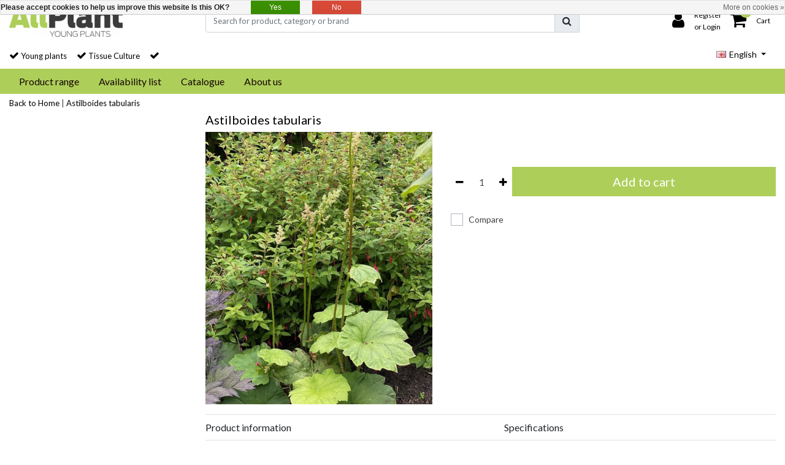

--- FILE ---
content_type: text/html;charset=utf-8
request_url: https://www.allplant.nl/en/astilboides-tabularis.html
body_size: 14571
content:
<!DOCTYPE html>
<html lang="en">
  <head>
  	
<title>Astilboides tabularis</title>
<meta name="description" content="AllPlant produces, grows and sells starting material for garden plants, especially new perennials from tissue culture and rooted in a plug." />
<meta name="keywords" content="Astilboides, tabularis" />
<meta charset="utf-8">
<meta http-equiv="x-ua-compatible" content="ie=edge">
<meta name="viewport" content="width=device-width, initial-scale=1, maximum-scale=1, viewport-fit=cover, shrink-to-fit=no">
<meta name="apple-mobile-web-app-capable" content="yes">
<meta name="apple-mobile-web-app-status-bar-style" content="white">
<meta name="author" content="//www.instijlmedia.nl/">
<meta name="theme-color" content="#ffffff">
<meta name="MobileOptimized" content="320">
<meta name="HandheldFriendly" content="true">
<link rel="preconnect" href="//ajax.googleapis.com">
<link rel="preconnect" href="//cdn.webshopapp.com/">
<link rel="preconnect" href="//fonts.googleapis.com">
<link rel="preconnect" href="//fonts.gstatic.com" crossorigin>
<link rel="dns-prefetch" href="//ajax.googleapis.com">
<link rel="dns-prefetch" href="//cdn.webshopapp.com/">
<link rel="dns-prefetch" href="//fonts.googleapis.com">
<link rel="dns-prefetch" href="//fonts.gstatic.com" crossorigin>

<link rel="shortcut icon" href="https://cdn.webshopapp.com/shops/319417/themes/178935/v/709165/assets/favicon.ico?20220211094658" type="image/x-icon" />
<link href='//fonts.googleapis.com/css?family=Lato:normal&display=swap' rel='stylesheet' type='text/css'>
<link href='//fonts.googleapis.com/css?family=Slabo%2027px:normal&display=swap' rel='stylesheet' type='text/css'>

<link href='https://cdn.webshopapp.com/shops/319417/themes/178935/assets/bootstrap-min-ism.css?20230308122830' rel='stylesheet' type='text/css'>
<link href='https://cdn.webshopapp.com/shops/319417/themes/178935/assets/owl-carousel-ism.css?20230308122830' rel='stylesheet' type='text/css'>
<link href="https://cdn.webshopapp.com/shops/319417/themes/178935/assets/theme.css?20230308122830" rel='stylesheet'>
<link href="https://cdn.webshopapp.com/shops/319417/themes/178935/assets/custom.css?2023030812283098" rel='stylesheet' type='text/css' />
<link href="https://cdn.webshopapp.com/shops/319417/themes/178935/assets/responsive.css?20230308122830?5" rel='stylesheet' type='text/css'>

<script type="application/ld+json">
{
  "@context": "https://schema.org",
  "@type": "WebSite",
  "url": "https://www.allplant.nl/",
  "potentialAction": {
    "@type": "SearchAction",
    "target": "https://www.allplant.nl/en/search/{q}",
    "query-input": "required name=q"
  }
}
</script>    <meta charset="utf-8"/>
<!-- [START] 'blocks/head.rain' -->
<!--

  (c) 2008-2026 Lightspeed Netherlands B.V.
  http://www.lightspeedhq.com
  Generated: 18-01-2026 @ 23:58:31

-->
<link rel="canonical" href="https://www.allplant.nl/en/astilboides-tabularis.html"/>
<link rel="alternate" href="https://www.allplant.nl/en/index.rss" type="application/rss+xml" title="New products"/>
<link href="https://cdn.webshopapp.com/assets/cookielaw.css?2025-02-20" rel="stylesheet" type="text/css"/>
<meta name="robots" content="noodp,noydir"/>
<meta property="og:url" content="https://www.allplant.nl/en/astilboides-tabularis.html?source=facebook"/>
<meta property="og:site_name" content="Gootjes-Allplant B.V."/>
<meta property="og:title" content="Astilboides tabularis"/>
<meta property="og:description" content="AllPlant produces, grows and sells starting material for garden plants, especially new perennials from tissue culture and rooted in a plug."/>
<meta property="og:image" content="https://cdn.webshopapp.com/shops/319417/files/409399384/astilboides-tabularis.jpg"/>
<script>
(function(w,d,s,l,i){w[l]=w[l]||[];w[l].push({'gtm.start':
new Date().getTime(),event:'gtm.js'});var f=d.getElementsByTagName(s)[0],
j=d.createElement(s),dl=l!='dataLayer'?'&l='+l:'';j.async=true;j.src=
'https://www.googletagmanager.com/gtm.js?id='+i+dl;f.parentNode.insertBefore(j,f);
})(window,document,'script','dataLayer','GTM-54PD4MCF');
</script>
<!--[if lt IE 9]>
<script src="https://cdn.webshopapp.com/assets/html5shiv.js?2025-02-20"></script>
<![endif]-->
<!-- [END] 'blocks/head.rain' -->
  </head>
  <body class="body op mt-0">
        <div class="wrapper overflow-hidden">
    <div class="pageMessages">
  <div aria-live="assertive" aria-atomic="true" class="alert-messages position-fixed">
    <div class="toast fade border-0" role="alert" data-autohide="true" data-delay="5000">
              	</div>
	</div>
</div>          <div id="resMenu" class="sidenav"> 
  <div class="d-flex border-bottom mb-2">
    <div class="menu-text">
      <a href="https://www.allplant.nl/" title="Gootjes-Allplant B.V." class="text-body font-weight-bold">
        <strong class="font-weight-bold">Navigation</strong>
      </a>
    </div>
    <div id="resMenuCloser" class="menu-close p-2">
      <i class="fa fa-lg fa-times"></i>
    </div>
  </div>
  <div class="clear"></div>
  <div id="resNav">
    <ul class="categories list-unstyled p-0 m-0">
      <li class="item homepage">
        <a href="https://www.allplant.nl/en/" title="Gootjes-Allplant B.V."><strong class="font-weight-bold">Homepage</strong></a>
      </li>
            <li class="item category">
        <a href="" title="Product range" onclick="return false;">
          <div class="d-flex align-items-center justify-content-between">
            <strong class="font-weight-bold">Product range</strong>
                        <i class="fa fa-chevron-right"></i>
                      </div>
        </a>
                <ul class="list-unstyled p-0 m-0">
          <li class="item goback">
        		<a href="" title="Product range" onclick="$(this).closest('ul').removeClass('nav-active');return false;"><span class="fa fa-chevron-left pr-2"></span><span class="text">Back to Menu</span></a>
          </li>
          <li class="item">
        		<a href="https://www.allplant.nl/en/product-range/" title="Product range"><strong>Product range</strong></a>
          </li>
                    <li class="item">
            <a href="" title="Plants" onclick="return false;"><div class="d-flex align-items-center justify-content-between"><span>Plants</span><span class="fa fa-chevron-right"></span></div></a>
                        <ul class="list-unstyled p-0 m-0">
              <li class="item goback">
        				<a href="" title="Product range" onclick="$(this).closest('ul').removeClass('nav-active');return false;"><span class="fa fa-chevron-left pr-2"></span><span>Back to Product range</span></a>
          		</li>
              <li class="item">
                <a href="https://www.allplant.nl/en/product-range/plants/" title="Plants"><strong>Plants</strong></a>
              </li>
                            <li class="item">
                <a href="https://www.allplant.nl/en/product-range/plants/acanthus/" title="Acanthus"><span>Acanthus</span></a>
              </li>
                            <li class="item">
                <a href="https://www.allplant.nl/en/product-range/plants/achillea/" title="Achillea"><span>Achillea</span></a>
              </li>
                            <li class="item">
                <a href="https://www.allplant.nl/en/product-range/plants/aconitum/" title="Aconitum"><span>Aconitum</span></a>
              </li>
                            <li class="item">
                <a href="https://www.allplant.nl/en/product-range/plants/actaea/" title="Actaea"><span>Actaea</span></a>
              </li>
                            <li class="item">
                <a href="https://www.allplant.nl/en/product-range/plants/agapanthus/" title="Agapanthus"><span>Agapanthus</span></a>
              </li>
                            <li class="item">
                <a href="https://www.allplant.nl/en/product-range/plants/agastache/" title="Agastache"><span>Agastache</span></a>
              </li>
                            <li class="item">
                <a href="https://www.allplant.nl/en/product-range/plants/allium/" title="Allium"><span>Allium</span></a>
              </li>
                            <li class="item">
                <a href="https://www.allplant.nl/en/product-range/plants/alstroemeria/" title="Alstroemeria"><span>Alstroemeria</span></a>
              </li>
                            <li class="item">
                <a href="https://www.allplant.nl/en/product-range/plants/anchusa/" title="Anchusa"><span>Anchusa</span></a>
              </li>
                            <li class="item">
                <a href="https://www.allplant.nl/en/product-range/plants/anemone/" title="Anemone"><span>Anemone</span></a>
              </li>
                            <li class="item">
                <a href="https://www.allplant.nl/en/product-range/plants/angelica/" title="Angelica"><span>Angelica</span></a>
              </li>
                            <li class="item">
                <a href="https://www.allplant.nl/en/product-range/plants/aralia/" title="Aralia"><span>Aralia</span></a>
              </li>
                            <li class="item">
                <a href="https://www.allplant.nl/en/product-range/plants/aruncus/" title="Aruncus"><span>Aruncus</span></a>
              </li>
                            <li class="item">
                <a href="https://www.allplant.nl/en/product-range/plants/astilbe/" title="Astilbe"><span>Astilbe</span></a>
              </li>
                            <li class="item">
                <a href="https://www.allplant.nl/en/product-range/plants/astilboides/" title="Astilboides"><span>Astilboides</span></a>
              </li>
                            <li class="item">
                <a href="https://www.allplant.nl/en/product-range/plants/astrantia/" title="Astrantia"><span>Astrantia</span></a>
              </li>
                            <li class="item">
                <a href="https://www.allplant.nl/en/product-range/plants/athyrium/" title="Athyrium"><span>Athyrium</span></a>
              </li>
                            <li class="item">
                <a href="https://www.allplant.nl/en/product-range/plants/baptisia/" title="Baptisia"><span>Baptisia</span></a>
              </li>
                            <li class="item">
                <a href="https://www.allplant.nl/en/product-range/plants/bergenia/" title="Bergenia"><span>Bergenia</span></a>
              </li>
                            <li class="item">
                <a href="https://www.allplant.nl/en/product-range/plants/brunnera/" title="Brunnera"><span>Brunnera</span></a>
              </li>
                            <li class="item">
                <a href="https://www.allplant.nl/en/product-range/plants/buddleja/" title="Buddleja"><span>Buddleja</span></a>
              </li>
                            <li class="item">
                <a href="https://www.allplant.nl/en/product-range/plants/campanula/" title="Campanula"><span>Campanula</span></a>
              </li>
                            <li class="item">
                <a href="https://www.allplant.nl/en/product-range/plants/centaurea/" title="Centaurea"><span>Centaurea</span></a>
              </li>
                            <li class="item">
                <a href="https://www.allplant.nl/en/product-range/plants/cirsium/" title="Cirsium"><span>Cirsium</span></a>
              </li>
                            <li class="item">
                <a href="https://www.allplant.nl/en/product-range/plants/clematis/" title="Clematis"><span>Clematis</span></a>
              </li>
                            <li class="item">
                <a href="https://www.allplant.nl/en/product-range/plants/cordyline/" title="Cordyline"><span>Cordyline</span></a>
              </li>
                            <li class="item">
                <a href="https://www.allplant.nl/en/product-range/plants/coreopsis/" title="Coreopsis"><span>Coreopsis</span></a>
              </li>
                            <li class="item">
                <a href="https://www.allplant.nl/en/product-range/plants/corydalis/" title="Corydalis"><span>Corydalis</span></a>
              </li>
                            <li class="item">
                <a href="https://www.allplant.nl/en/product-range/plants/crocosmia/" title="Crocosmia"><span>Crocosmia</span></a>
              </li>
                            <li class="item">
                <a href="https://www.allplant.nl/en/product-range/plants/delphinium/" title="Delphinium"><span>Delphinium</span></a>
              </li>
                            <li class="item">
                <a href="https://www.allplant.nl/en/product-range/plants/dicentra/" title="Dicentra"><span>Dicentra</span></a>
              </li>
                            <li class="item">
                <a href="https://www.allplant.nl/en/product-range/plants/dietes/" title="Dietes"><span>Dietes</span></a>
              </li>
                            <li class="item">
                <a href="https://www.allplant.nl/en/product-range/plants/digiplexis/" title="Digiplexis"><span>Digiplexis</span></a>
              </li>
                            <li class="item">
                <a href="https://www.allplant.nl/en/product-range/plants/digitalis/" title="Digitalis"><span>Digitalis</span></a>
              </li>
                            <li class="item">
                <a href="https://www.allplant.nl/en/product-range/plants/echinacea/" title="Echinacea"><span>Echinacea</span></a>
              </li>
                            <li class="item">
                <a href="https://www.allplant.nl/en/product-range/plants/ensete/" title="Ensete"><span>Ensete</span></a>
              </li>
                            <li class="item">
                <a href="https://www.allplant.nl/en/product-range/plants/eryngium/" title="Eryngium"><span>Eryngium</span></a>
              </li>
                            <li class="item">
                <a href="https://www.allplant.nl/en/product-range/plants/eucomis/" title="Eucomis"><span>Eucomis</span></a>
              </li>
                            <li class="item">
                <a href="https://www.allplant.nl/en/product-range/plants/euphorbia/" title="Euphorbia"><span>Euphorbia</span></a>
              </li>
                            <li class="item">
                <a href="https://www.allplant.nl/en/product-range/plants/farfugium/" title="Farfugium"><span>Farfugium</span></a>
              </li>
                            <li class="item">
                <a href="https://www.allplant.nl/en/product-range/plants/gazania/" title="Gazania"><span>Gazania</span></a>
              </li>
                            <li class="item">
                <a href="https://www.allplant.nl/en/product-range/plants/geranium/" title="Geranium"><span>Geranium</span></a>
              </li>
                            <li class="item">
                <a href="https://www.allplant.nl/en/product-range/plants/geum/" title="Geum"><span>Geum</span></a>
              </li>
                            <li class="item">
                <a href="https://www.allplant.nl/en/product-range/plants/gillenia/" title="Gillenia"><span>Gillenia</span></a>
              </li>
                            <li class="item">
                <a href="https://www.allplant.nl/en/product-range/plants/gypsophila/" title="Gypsophila"><span>Gypsophila</span></a>
              </li>
                            <li class="item">
                <a href="https://www.allplant.nl/en/product-range/plants/helenium/" title="Helenium"><span>Helenium</span></a>
              </li>
                            <li class="item">
                <a href="https://www.allplant.nl/en/product-range/plants/helichrysum/" title="Helichrysum"><span>Helichrysum</span></a>
              </li>
                            <li class="item">
                <a href="https://www.allplant.nl/en/product-range/plants/heliopsis/" title="Heliopsis"><span>Heliopsis</span></a>
              </li>
                            <li class="item">
                <a href="https://www.allplant.nl/en/product-range/plants/helleborus/" title="Helleborus"><span>Helleborus</span></a>
              </li>
                            <li class="item">
                <a href="https://www.allplant.nl/en/product-range/plants/heuchera/" title="Heuchera"><span>Heuchera</span></a>
              </li>
                            <li class="item">
                <a href="https://www.allplant.nl/en/product-range/plants/heucherella/" title="Heucherella"><span>Heucherella</span></a>
              </li>
                            <li class="item">
                <a href="https://www.allplant.nl/en/product-range/plants/hibiscus/" title="Hibiscus"><span>Hibiscus</span></a>
              </li>
                            <li class="item">
                <a href="https://www.allplant.nl/en/product-range/plants/hosta/" title="Hosta"><span>Hosta</span></a>
              </li>
                            <li class="item">
                <a href="https://www.allplant.nl/en/product-range/plants/iberis/" title="Iberis"><span>Iberis</span></a>
              </li>
                            <li class="item">
                <a href="https://www.allplant.nl/en/product-range/plants/iris/" title="Iris"><span>Iris</span></a>
              </li>
                            <li class="item">
                <a href="https://www.allplant.nl/en/product-range/plants/isoplexis/" title="Isoplexis"><span>Isoplexis</span></a>
              </li>
                            <li class="item">
                <a href="https://www.allplant.nl/en/product-range/plants/kirengeshoma/" title="Kirengeshoma"><span>Kirengeshoma</span></a>
              </li>
                            <li class="item">
                <a href="https://www.allplant.nl/en/product-range/plants/knautia/" title="Knautia"><span>Knautia</span></a>
              </li>
                            <li class="item">
                <a href="https://www.allplant.nl/en/product-range/plants/kniphofia/" title="Kniphofia"><span>Kniphofia</span></a>
              </li>
                            <li class="item">
                <a href="https://www.allplant.nl/en/product-range/plants/leontopodium/" title="Leontopodium"><span>Leontopodium</span></a>
              </li>
                            <li class="item">
                <a href="https://www.allplant.nl/en/product-range/plants/leucanthemum/" title="Leucanthemum"><span>Leucanthemum</span></a>
              </li>
                            <li class="item">
                <a href="https://www.allplant.nl/en/product-range/plants/lewisia/" title="Lewisia"><span>Lewisia</span></a>
              </li>
                            <li class="item">
                <a href="https://www.allplant.nl/en/product-range/plants/ligularia/" title="Ligularia"><span>Ligularia</span></a>
              </li>
                            <li class="item">
                <a href="https://www.allplant.nl/en/product-range/plants/limonium/" title="Limonium"><span>Limonium</span></a>
              </li>
                            <li class="item">
                <a href="https://www.allplant.nl/en/product-range/plants/lupine/" title="Lupine"><span>Lupine</span></a>
              </li>
                            <li class="item">
                <a href="https://www.allplant.nl/en/product-range/plants/lychnis/" title="Lychnis"><span>Lychnis</span></a>
              </li>
                            <li class="item">
                <a href="https://www.allplant.nl/en/product-range/plants/melittis/" title="Melittis"><span>Melittis</span></a>
              </li>
                            <li class="item">
                <a href="https://www.allplant.nl/en/product-range/plants/monarda/" title="Monarda"><span>Monarda</span></a>
              </li>
                            <li class="item">
                <a href="https://www.allplant.nl/en/product-range/plants/musa/" title="Musa"><span>Musa</span></a>
              </li>
                            <li class="item">
                <a href="https://www.allplant.nl/en/product-range/plants/nandina/" title="Nandina"><span>Nandina</span></a>
              </li>
                            <li class="item">
                <a href="https://www.allplant.nl/en/product-range/plants/nepeta/" title="Nepeta"><span>Nepeta</span></a>
              </li>
                            <li class="item">
                <a href="https://www.allplant.nl/en/product-range/plants/oredenia/" title="Oredenia"><span>Oredenia</span></a>
              </li>
                            <li class="item">
                <a href="https://www.allplant.nl/en/product-range/plants/origanum/" title="Origanum"><span>Origanum</span></a>
              </li>
                            <li class="item">
                <a href="https://www.allplant.nl/en/product-range/plants/pachyphragma/" title="Pachyphragma"><span>Pachyphragma</span></a>
              </li>
                            <li class="item">
                <a href="https://www.allplant.nl/en/product-range/plants/papaver/" title="Papaver"><span>Papaver</span></a>
              </li>
                            <li class="item">
                <a href="https://www.allplant.nl/en/product-range/plants/perovskia/" title="Perovskia"><span>Perovskia</span></a>
              </li>
                            <li class="item">
                <a href="https://www.allplant.nl/en/product-range/plants/persicaria/" title="Persicaria"><span>Persicaria</span></a>
              </li>
                            <li class="item">
                <a href="https://www.allplant.nl/en/product-range/plants/phlomis/" title="Phlomis"><span>Phlomis</span></a>
              </li>
                            <li class="item">
                <a href="https://www.allplant.nl/en/product-range/plants/phlox/" title="Phlox"><span>Phlox</span></a>
              </li>
                            <li class="item">
                <a href="https://www.allplant.nl/en/product-range/plants/polemonium/" title="Polemonium"><span>Polemonium</span></a>
              </li>
                            <li class="item">
                <a href="https://www.allplant.nl/en/product-range/plants/primula/" title="Primula"><span>Primula</span></a>
              </li>
                            <li class="item">
                <a href="https://www.allplant.nl/en/product-range/plants/punica/" title="Punica"><span>Punica</span></a>
              </li>
                            <li class="item">
                <a href="https://www.allplant.nl/en/product-range/plants/pulmonaria/" title="Pulmonaria"><span>Pulmonaria</span></a>
              </li>
                            <li class="item">
                <a href="https://www.allplant.nl/en/product-range/plants/ribes/" title="Ribes"><span>Ribes</span></a>
              </li>
                            <li class="item">
                <a href="https://www.allplant.nl/en/product-range/plants/rodgersia/" title="Rodgersia"><span>Rodgersia</span></a>
              </li>
                            <li class="item">
                <a href="https://www.allplant.nl/en/product-range/plants/rudbeckia/" title="Rudbeckia"><span>Rudbeckia</span></a>
              </li>
                            <li class="item">
                <a href="https://www.allplant.nl/en/product-range/plants/salvia/" title="Salvia"><span>Salvia</span></a>
              </li>
                            <li class="item">
                <a href="https://www.allplant.nl/en/product-range/plants/sanguisorba/" title="Sanguisorba"><span>Sanguisorba</span></a>
              </li>
                            <li class="item">
                <a href="https://www.allplant.nl/en/product-range/plants/scabiosa/" title="Scabiosa"><span>Scabiosa</span></a>
              </li>
                            <li class="item">
                <a href="https://www.allplant.nl/en/product-range/plants/sedum/" title="Sedum"><span>Sedum</span></a>
              </li>
                            <li class="item">
                <a href="https://www.allplant.nl/en/product-range/plants/senecio/" title="Senecio"><span>Senecio</span></a>
              </li>
                            <li class="item">
                <a href="https://www.allplant.nl/en/product-range/plants/sidalcea/" title="Sidalcea"><span>Sidalcea</span></a>
              </li>
                            <li class="item">
                <a href="https://www.allplant.nl/en/product-range/plants/silene/" title="Silene"><span>Silene</span></a>
              </li>
                            <li class="item">
                <a href="https://www.allplant.nl/en/product-range/plants/silphium/" title="Silphium"><span>Silphium</span></a>
              </li>
                            <li class="item">
                <a href="https://www.allplant.nl/en/product-range/plants/sisyrinchium/" title="Sisyrinchium"><span>Sisyrinchium</span></a>
              </li>
                            <li class="item">
                <a href="https://www.allplant.nl/en/product-range/plants/spigelia/" title="Spigelia"><span>Spigelia</span></a>
              </li>
                            <li class="item">
                <a href="https://www.allplant.nl/en/product-range/plants/stachys/" title="Stachys"><span>Stachys</span></a>
              </li>
                            <li class="item">
                <a href="https://www.allplant.nl/en/product-range/plants/stokesia/" title="Stokesia"><span>Stokesia</span></a>
              </li>
                            <li class="item">
                <a href="https://www.allplant.nl/en/product-range/plants/tanacetum/" title="Tanacetum"><span>Tanacetum</span></a>
              </li>
                            <li class="item">
                <a href="https://www.allplant.nl/en/product-range/plants/teucrium/" title="Teucrium"><span>Teucrium</span></a>
              </li>
                            <li class="item">
                <a href="https://www.allplant.nl/en/product-range/plants/thalictrum/" title="Thalictrum"><span>Thalictrum</span></a>
              </li>
                            <li class="item">
                <a href="https://www.allplant.nl/en/product-range/plants/tiarella/" title="Tiarella"><span>Tiarella</span></a>
              </li>
                            <li class="item">
                <a href="https://www.allplant.nl/en/product-range/plants/tradescantia/" title="Tradescantia"><span>Tradescantia</span></a>
              </li>
                            <li class="item">
                <a href="https://www.allplant.nl/en/product-range/plants/tricyrtis/" title="Tricyrtis"><span>Tricyrtis</span></a>
              </li>
                            <li class="item">
                <a href="https://www.allplant.nl/en/product-range/plants/trollius/" title="Trollius"><span>Trollius</span></a>
              </li>
                            <li class="item">
                <a href="https://www.allplant.nl/en/product-range/plants/tulbaghia/" title="Tulbaghia"><span>Tulbaghia</span></a>
              </li>
                            <li class="item">
                <a href="https://www.allplant.nl/en/product-range/plants/verbascum/" title="Verbascum"><span>Verbascum</span></a>
              </li>
                            <li class="item">
                <a href="https://www.allplant.nl/en/product-range/plants/verbena/" title="Verbena"><span>Verbena</span></a>
              </li>
                            <li class="item">
                <a href="https://www.allplant.nl/en/product-range/plants/veronica/" title="Veronica"><span>Veronica</span></a>
              </li>
                            <li class="item">
                <a href="https://www.allplant.nl/en/product-range/plants/veronicastrum/" title="Veronicastrum"><span>Veronicastrum</span></a>
              </li>
                            <li class="item">
                <a href="https://www.allplant.nl/en/product-range/plants/yucca/" title="Yucca"><span>Yucca</span></a>
              </li>
                            <li class="item">
                <a href="https://www.allplant.nl/en/product-range/plants/zantedeschia/" title="Zantedeschia"><span>Zantedeschia</span></a>
              </li>
                            <li class="item">
                <a href="https://www.allplant.nl/en/product-range/plants/lindelofia/" title="Lindelofia"><span>Lindelofia</span></a>
              </li>
                            <li class="item">
                <a href="https://www.allplant.nl/en/product-range/plants/mangave/" title="Mangave"><span>Mangave</span></a>
              </li>
                            <li class="item">
                <a href="https://www.allplant.nl/en/product-range/plants/miscanthus/" title="Miscanthus"><span>Miscanthus</span></a>
              </li>
                            <li class="item">
                <a href="https://www.allplant.nl/en/product-range/plants/perennials/" title="Perennials"><span>Perennials</span></a>
              </li>
                          </ul>
                      </li>
                    <li class="item">
            <a href="" title="Grasses" onclick="return false;"><div class="d-flex align-items-center justify-content-between"><span>Grasses</span><span class="fa fa-chevron-right"></span></div></a>
                        <ul class="list-unstyled p-0 m-0">
              <li class="item goback">
        				<a href="" title="Product range" onclick="$(this).closest('ul').removeClass('nav-active');return false;"><span class="fa fa-chevron-left pr-2"></span><span>Back to Product range</span></a>
          		</li>
              <li class="item">
                <a href="https://www.allplant.nl/en/product-range/grasses/" title="Grasses"><strong>Grasses</strong></a>
              </li>
                            <li class="item">
                <a href="https://www.allplant.nl/en/product-range/grasses/andropogon/" title="Andropogon"><span>Andropogon</span></a>
              </li>
                            <li class="item">
                <a href="https://www.allplant.nl/en/product-range/grasses/carex/" title="Carex"><span>Carex</span></a>
              </li>
                            <li class="item">
                <a href="https://www.allplant.nl/en/product-range/grasses/chlorophytum/" title="Chlorophytum"><span>Chlorophytum</span></a>
              </li>
                            <li class="item">
                <a href="https://www.allplant.nl/en/product-range/grasses/cortaderia/" title="Cortaderia"><span>Cortaderia</span></a>
              </li>
                            <li class="item">
                <a href="https://www.allplant.nl/en/product-range/grasses/dianella/" title="Dianella"><span>Dianella</span></a>
              </li>
                            <li class="item">
                <a href="https://www.allplant.nl/en/product-range/grasses/festuca/" title="Festuca"><span>Festuca</span></a>
              </li>
                            <li class="item">
                <a href="https://www.allplant.nl/en/product-range/grasses/ficinia/" title="Ficinia"><span>Ficinia</span></a>
              </li>
                            <li class="item">
                <a href="https://www.allplant.nl/en/product-range/grasses/hakonechloa/" title="Hakonechloa"><span>Hakonechloa</span></a>
              </li>
                            <li class="item">
                <a href="https://www.allplant.nl/en/product-range/grasses/liriope/" title="Liriope"><span>Liriope</span></a>
              </li>
                            <li class="item">
                <a href="https://www.allplant.nl/en/product-range/grasses/lomandra/" title="Lomandra"><span>Lomandra</span></a>
              </li>
                            <li class="item">
                <a href="https://www.allplant.nl/en/product-range/grasses/miscanthus/" title="Miscanthus"><span>Miscanthus</span></a>
              </li>
                            <li class="item">
                <a href="https://www.allplant.nl/en/product-range/grasses/molinia/" title="Molinia"><span>Molinia</span></a>
              </li>
                            <li class="item">
                <a href="https://www.allplant.nl/en/product-range/grasses/ophiopogon/" title="Ophiopogon"><span>Ophiopogon</span></a>
              </li>
                            <li class="item">
                <a href="https://www.allplant.nl/en/product-range/grasses/panicum/" title="Panicum"><span>Panicum</span></a>
              </li>
                            <li class="item">
                <a href="https://www.allplant.nl/en/product-range/grasses/pennisetum/" title="Pennisetum"><span>Pennisetum</span></a>
              </li>
                            <li class="item">
                <a href="https://www.allplant.nl/en/product-range/grasses/schizachyrium/" title="Schizachyrium"><span>Schizachyrium</span></a>
              </li>
                            <li class="item">
                <a href="https://www.allplant.nl/en/product-range/grasses/sporobolus/" title="Sporobolus"><span>Sporobolus</span></a>
              </li>
                            <li class="item">
                <a href="https://www.allplant.nl/en/product-range/grasses/stipa/" title="Stipa"><span>Stipa</span></a>
              </li>
                            <li class="item">
                <a href="https://www.allplant.nl/en/product-range/grasses/uncinia/" title="Uncinia"><span>Uncinia</span></a>
              </li>
                          </ul>
                      </li>
                    <li class="item">
            <a href="" title="Succulents" onclick="return false;"><div class="d-flex align-items-center justify-content-between"><span>Succulents</span><span class="fa fa-chevron-right"></span></div></a>
                        <ul class="list-unstyled p-0 m-0">
              <li class="item goback">
        				<a href="" title="Product range" onclick="$(this).closest('ul').removeClass('nav-active');return false;"><span class="fa fa-chevron-left pr-2"></span><span>Back to Product range</span></a>
          		</li>
              <li class="item">
                <a href="https://www.allplant.nl/en/product-range/succulents/" title="Succulents"><strong>Succulents</strong></a>
              </li>
                            <li class="item">
                <a href="https://www.allplant.nl/en/product-range/succulents/mangave/" title="Mangave"><span>Mangave</span></a>
              </li>
                          </ul>
                      </li>
                    <li class="item">
            <a href="https://www.allplant.nl/en/product-range/new-plants/" title="New plants"><div class="d-flex align-items-center justify-content-between"><span>New plants</span></div></a>
                      </li>
                    <li class="item">
            <a href="https://www.allplant.nl/en/product-range/additions/" title="Additions"><div class="d-flex align-items-center justify-content-between"><span>Additions</span></div></a>
                      </li>
                  </ul>
              </li>
            <li class="item category">
        <a href="https://www.allplant.nl/en/availability-list/" title="Availability list">
          <div class="d-flex align-items-center justify-content-between">
            <strong class="font-weight-bold">Availability list</strong>
                      </div>
        </a>
              </li>
            <li class="item category">
        <a href="https://www.allplant.nl/en/catalogue/" title="Catalogue">
          <div class="d-flex align-items-center justify-content-between">
            <strong class="font-weight-bold">Catalogue</strong>
                      </div>
        </a>
              </li>
            <li class="item category">
        <a href="https://www.allplant.nl/en/about-us/" title="About us">
          <div class="d-flex align-items-center justify-content-between">
            <strong class="font-weight-bold">About us</strong>
                      </div>
        </a>
              </li>
          </ul>
    <ul class="list-unstyled p-0 m-0">
      <li class="item lang">
                                                        <a href="" onclick="return false" title="English" class="language language-en">
          <em>Language:</em> English <span class="flag"></span>
        </a>
                          <span class="pe-7s-angle-down"></span>
        <ul class="submenu no-subs p-0">
          <li class="item goback">
        		<a href="" title="" onclick="$(this).closest('ul').removeClass('nav-active');return false;"><span class="fa fa-chevron-left pr-2"></span><span>Back to home</span></a>
          </li>
                                <li class="item lang">
              <a href="https://www.allplant.nl/nl/" title="Nederlands" class="language language-nl">
              <i class="flag"></i>
              Nederlands
              </a>
           </li>
                                           <li class="item lang">
              <a href="https://www.allplant.nl/de/" title="Deutsch" class="language language-de">
              <i class="flag"></i>
              Deutsch
              </a>
           </li>
                                                  </ul>
     </li>
      <li class="item lang">
                        <a href="" onclick="return false" title="eur" class="language language-EUR">
          <em>Currency:</em> EUR - €
        </a>
                        <span class="pe-7s-angle-down"></span>
        <ul class="submenu no-subs p-0">
          <li class="item goback">
        		<a href="" title="" onclick="$(this).closest('ul').removeClass('nav-active');return false;"><span class="fa fa-chevron-left pr-2"></span><span>Back to home</span></a>
          </li>
                                         </ul>
      </li>
                        <li class="item">
        <a href="https://www.allplant.nl/en/brands/" title="Series" onclick="return false;" class="d-flex align-items-center justify-content-between"><span>Series</span><span class="fa fa-chevron-right"></span></a>
                <ul class="submenu no-subs list-unstyled p-0 m-0">
          <li class="item goback">
        		<a href="" title="Series" onclick="$(this).closest('ul').removeClass('nav-active');return false;"><span class="fa fa-chevron-left pr-2"></span><span>Back to Menu</span></a>
          </li>
          <li class="item">
        		<a href="https://www.allplant.nl/en/brands/" title="Series"><strong>Series</strong></a>
          </li>
                    <li class="item">
            <a href="https://www.allplant.nl/en/brands/alstroemeria-little-miss/" title="Alstroemeria Little Miss">Alstroemeria Little Miss</a>
          </li>
                    <li class="item">
            <a href="https://www.allplant.nl/en/brands/anemone-fantasy/" title="Anemone Fantasy ™">Anemone Fantasy ™</a>
          </li>
                    <li class="item">
            <a href="https://www.allplant.nl/en/brands/echinacea-sunseekers/" title="Echinacea SunSeekers ™">Echinacea SunSeekers ™</a>
          </li>
                    <li class="item">
            <a href="https://www.allplant.nl/en/brands/helleborus-frostkiss/" title="Helleborus Frostkiss ™">Helleborus Frostkiss ™</a>
          </li>
                    <li class="item">
            <a href="https://www.allplant.nl/en/brands/heuchera-indian-summer/" title="Heuchera Indian Summer">Heuchera Indian Summer</a>
          </li>
                    <li class="item">
            <a href="https://www.allplant.nl/en/brands/mangave-mad-about/" title="Mangave Mad About ™">Mangave Mad About ™</a>
          </li>
                    <li class="item">
            <a href="https://www.allplant.nl/en/brands/phlox-famous/" title="Phlox Famous ™">Phlox Famous ™</a>
          </li>
                    <li class="item">
            <a href="https://www.allplant.nl/en/brands/rudbeckia-summerina/" title="Rudbeckia Summerina ™">Rudbeckia Summerina ™</a>
          </li>
                    <li class="item">
            <a href="https://www.allplant.nl/en/brands/rudbeckia-sunbeckia/" title="Rudbeckia Sunbeckia">Rudbeckia Sunbeckia</a>
          </li>
                    <li class="item">
            <a href="https://www.allplant.nl/en/brands/salvia-fashionista/" title="Salvia Fashionista ™">Salvia Fashionista ™</a>
          </li>
                  </ul>
              </li>
                            </ul>
    <ul class="list-unstyled p-0 m-0">
            <li class="item account">
         <a href="https://www.allplant.nl/en/account/" title="Login">
          <span>Login</span></a>
      </li>
      <li class="item compare"><a href="https://www.allplant.nl/en/compare/" title="Compare"><span>Compare products</span></a></li>
            <li class="item cart">
         <a href="https://www.allplant.nl/en/cart/" title="Cart"><span>Cart</span>
        </a>
      </li>
    </ul>
  </div>
</div>      <header id="header" class="header header-pages">
  <div id="topnavWebshops">
  <!-- SLIDGE TOGGLE -->
  <div class="slideToggle bg-light">
    <div class="container-fluid pt-4">
      <div class="row">
        <div class="col-xs-12 col-md-6 col-xl-4">
                    <h5 class="mb-0">Contact</h5>
          <div id="servicedesk">
              
	  <div class="ism-choice servicedesk table">
  <div class="service-title-box table-cell align-middle pb-0">
    <div class="service-status">
            	<span class="closed text-danger">Closed</span>
          </div>
  </div>
</div>            <div class="contact d-flex flex-row">
              <ul class="list-unstyled flex-fill p-0 m-0">
                <li class="d-flex align-items-center mb-2"><a href="tel:+31 (0)72 711 2806" title=""><div class="icon btn btn-secondary border-0 mr-2"><i class="fas fa-phone"></i></div><span>Call us</span></a></li>                <li class="d-flex align-items-center mb-2"><a href="/cdn-cgi/l/email-protection#254c4b434a654449495549444b510b4b49" title=""><div class="icon btn btn-secondary border-0 mr-2"><i class="fas fa-envelope"></i></div><span>E-mail</span></a></li>                <li class="d-flex align-items-center mb-2"><a href="https://www.facebook.com/AllPlant/" title=""><div class="icon btn btn-secondary border-0 mr-2"><i class="fab fa-facebook"></i></div><span>Facebook</span></a></li>              </ul>
            </div>
          </div>
                  </div>
        <div class="col-xs-12 pt-lg-0 col-xl-4 col-md-6">
          <!-- INLOGGEN -->
                    <h5>Login</h5>
          <div class="login">
            <form action="https://www.allplant.nl/en/account/loginPost/" method="post" id="form_login">
              <input type="hidden" name="key" value="60699e80652d7e1fe320880781f9f436">
              <div class="input form-group">
                <input type="hidden" name="type" value="login">
                <input type="text" name="email" value="E-mail" onfocus="if(this.value=='Email'){this.value='';};" class="form-control mb-2">
                <input type="password" name="password" value="Password" onfocus="if(this.value=='Password'){this.value='';};" id="password" class="form-control">
                <a href="https://www.allplant.nl/account/password/" class="forgot-password" title="Wachtwoord vergeten?"><small id="passwordHelp" class="form-text text-muted">Wachtwoord vergeten?</small></a>
              </div>
              <div class="register">
                <button type="submit" class="btn btn-secondary no-effect top-btn gui-button-facebook" title="Login"><span>Login</span><i class="pe-7s-angle-right"></i></button>
              </div>
            </form>
          </div>
                    <!-- /INLOGGEN -->
        </div>
                <div class="col-xs-12 pt-4 pt-lg-0 col-md-6 col-xl-4">
          <h5>New customer?</h5>
          <p class="register-text">Heeft u nog geen account? Maak er dan snel een aan en begin direct met shoppen!</p>
          <ul class="ism_usps list-unstyled">
            <li class="usp"><i class="icon fa fa-check"></i><span class="usp-text text-muted ml-2">All your orders and returns in one place</span></li>
            <li class="usp"><i class="icon fa fa-check"></i><span class="usp-text text-muted ml-2">The ordering process is even faster</span></li>
            <li class="usp"><i class="icon fa fa-check"></i><span class="usp-text text-muted ml-2">Your shopping cart stored, always and everywhere</span></li>
          </ul>
          <div class="register">
            <a class="btn btn-secondary no-effect top-btn" href="https://www.allplant.nl/en/account/register/"><span>Register</span><i class="pe-7s-angle-right"></i></a>
          </div>
        </div>
                <div class="col-12">
          <div class="bg-light border-top text-center mt-3 py-1">
            <a href="" title="" onclick="$('.slideToggle').slideUp('slow');$('.overlay-bg').removeClass('open');return false;" class="text-body">
              <i class="fa fa-times mr-1"></i>
              <small>Close</small>
            </a>
          </div>
        </div>
      </div>
    </div>
  </div>
</div>  	    <div class="header-nav">
      <div class="container-fluid">
          <div class="header-inner position-relative">
             <div class="row">
                <div id="logo" class="col-xl-3 col-md-4 col-6 d-inline-flex justify-content-between align-items-center">
                   <div class="logo py-2">
                     <div class="logo-inner">
                        <a href="https://www.allplant.nl/en/" title="Gootjes-Allplant B.V.">
                                                <img src="https://cdn.webshopapp.com/shops/319417/themes/178935/v/641680/assets/logo.png?20220211094657" alt="logo" class="img-responsive" />
                                                </a>
                     </div>
                   </div>
                                 </div>
               <div class="d-xl-none d-inline-flex col-md-8 col-6 align-items-center justify-content-end">
              	 <div class="cart-button text-center">
                    <a href="https://www.allplant.nl/en/account/" title="Account" class="menu-icon link link-account normal-link">
                      <div class="icon icon-cart">
                        <i class="fa fa-lg fa-user" aria-hidden="true"></i>
                      </div>
                      <span class="menu-text d-block small">Login</span>
                    </a>
                </div>	
                 <div class="cart-button text-center">
                    <a href="https://www.allplant.nl/en/cart/" title="Cart" class="menu-icon">
                      <div class="icon icon-cart position-relative">
                        <i class="fa fa-lg fa-shopping-cart" aria-hidden="true"></i>
                        <div class="cart-count rounded-circle"><span>0</span></div>
                      </div>
                      <span class="menu-text d-block small">Cart</span>
                    </a>
                	</div>
                 	<div id="resNavOpener" class="link link-menu" data-target="#resMenu">
                    <div class="menu-icon">
                      <div class="buttonContainer">
                        <div class="miniBar"></div>
                        <div class="miniBar middle"></div>
                        <div class="miniBar"></div>
                      </div>
                      <span class="menu-text small">Menu</span>
                    </div>
                	</div>
               </div>
               <div id="search" class="col-xl-6 d-none d-flex align-items-center">
                  <style>
  .products-livesearch .price, .products-livesearch .product-price {
    display: none !important;
  }
</style>

<div class="live-catsearch w-100">
   <div class="searchnav">
      <form action="https://www.allplant.nl/en/search/" method="get" id="formSearch" class="position-relative">
        <div class="search-inner-bar input-group">
           <input type="search" name="q" autocomplete="off" value="" class="form-control" placeholder="Search for product, category or brand" />
          <div class="input-group-append">
            <div class="input-group-text rounded-0">
              <a href="" onclick="return false;" title="Search" class="text-body">
          			<i class="fas fa-search"></i>
              </a>
            </div>
          </div>
        </div>
        <div class="autocomplete hide">
                      <div class="search-title-box all text-center py-2 px-3">
              <span>All categories <i><em>(0)</em></i></span>
           </div>
          <div class="products products-livesearch row px-3 mb-3 clearfix"></div>
          <div class="notfound hide p-3">No products found...</div>
          <div class="more px-3 mb-3 clear">
          	<a class="btn btn-secondary btn-sm result-btn livesearch" href="https://www.allplant.nl/en/search/">
              <span>View all results</span>
            </a>
          </div>
        </div>
      </form>
   </div>
</div>
               </div>
               <div id="cart" class=" col-xl-3 col-md-4 col-2 d-xl-flex d-none align-items-center justify-content-end">
                 <div class="cart-tabs cartlist">
                   <ul class="nav align-items-center border-bottom-0">
                     <li class="nav-item dropdown link-account account">
                       <a href="" title="Login" onclick="$('.slideToggle').slideToggle('slow');$('.overlay-bg').toggleClass('open');return false;" class="nav-link px-1 text-decoration-none">
                         <div class="border-icon d-flex rounded-0">
                            <div class="icon icon-login mr-3 align-self-center">
                               <i class="fa fa-user h3 m-0"></i>
                            </div>
                            <div class="menu-text text-left small align-self-center text-truncate">
                                                             	<span class="d-block">Register</span>
                               	<span>or Login</span>
                                                          </div>
                         </div>
                      </a>
                    </li>
                    <li class="nav-item dropdown link-cart">
                       <a href="" title="Cart" class="nav-link text-decoration-none p-0" data-toggle="dropdown">
                         	<div class="border-icon d-flex p-2 rounded-0">
                            <div class="icon icon-login mr-3 align-self-center position-relative">
                               <i class="fa fa-shopping-cart h3 mb-0"></i>
                               <div class="cart-count rounded-circle"><span>0</span></div>
                            </div>
                            <div class="menu-text text-left small align-self-center text-truncate">
                               <span class="d-block">Cart</span>
                                                           </div>
                         	</div>
                      	</a>
                                             <div class="dropdown-menu dropdown-menu-right rounded-0 pb-0">
                         <div class="ism-dropdown-content px-3 pt-2 pb-3">
                                                    <div class="submenu empty-cart">
                             <div class="submenu-header">
                               <div class="cart-title d-flex justify-content-between"><span>Cart</span><small class="items text-muted">0 Products</small></div>
                             </div>
                             <div class="dropdown-divider"></div>
                             <div class="dropdown-content">
                              	<div class="cart-content"><p>You have no items in your shopping cart</p></div>
                             </div>
                           </div>
                                                 		</div>
                       </div>
                                           </li>
                   </ul>
                 </div>
               </div>
          </div>
        </div>
      </div>
                        <div class="usp-nav">
   <div class="container-fluid">
      <div class="row">
         <div class="col-xl-9 col-12 align-self-center">
            <div class="usp-inner">
               <div class="ism_usps d-md-flex text-md-left text-center">
    <div class="usp text-truncate pr-3">
      		<i class="fa fa-check"></i>
    	<span>Young plants</span>
      </div>
    <div class="usp text-truncate pr-3">
      		<i class="fa fa-check"></i>
    	<span>Tissue Culture</span>
      </div>
    <div class="usp text-truncate pr-3">
      		<i class="fa fa-check"></i>
    	<span></span>
      </div>
  </div>
            </div>
         </div>
                  <div class="col-xl-3 d-xl-block d-none">
            <div class="d-flex justify-content-end">
                              <div class="languages dropdown m-0">
                        
<ul class="list-unstyled text-right m-0">
   <li class="lang">
                                          <a href="" onclick="" title="English" id="language" class="dropdown-toggle language language-en" data-toggle="dropdown" aria-haspopup="true" aria-expanded="false">
      	<i class="flag"></i><span>English</span>
      </a>
                 <div class="dropdown-menu dropdown-menu-right rounded-0 pb-0">
      <h5 class="dropdown-header">Language</h5>
      <ul class="list-unstyled m-0">
                           <li class="dropdown-item lang">
            <a href="https://www.allplant.nl/nl/go/product/136992582" title="Nederlands" class="language language-nl">
            	<i class="flag"></i><span>Nederlands</span>
            </a>
         </li>
                                    <li class="dropdown-item lang">
            <a href="https://www.allplant.nl/de/go/product/136992582" title="Deutsch" class="language language-de">
            	<i class="flag"></i><span>Deutsch</span>
            </a>
         </li>
                                          </ul>
     </div>
   </li>
</ul>               </div>
                                          </div>
         </div>
               </div>
   </div>
</div>
                  </div>
        			          <nav id="navigation" class="d-xl-block d-none">
  <div class="container-fluid position-relative">
    <div class="mainnav">
              <div class="navigation">
          <ul class="nav align-items-center list-unstyled row p-0 m-0">
                                                            <li class="nav-item main-item subs">
              <a href="https://www.allplant.nl/en/product-range/" title="Product range" class="nav-link"><strong>Product range</strong></a>
                              <div class="submenu no-hover">
                                        <ul class="subnav-col list-unstyled m-0">
                                              <li class="subitem mb-3">
                          <a href="https://www.allplant.nl/en/product-range/plants/" title="Plants"><strong class="font-weight-bold">Plants</strong></a>
                                                    <ul class="subsubnav list-unstyled p-0">
                                                         <li class="subsubitem active">
                      <a href="https://www.allplant.nl/en/product-range/plants/acanthus/" title="Acanthus"><span>Acanthus</span></a></li>
                                                         <li class="subsubitem">
                      <a href="https://www.allplant.nl/en/product-range/plants/achillea/" title="Achillea"><span>Achillea</span></a></li>
                                                         <li class="subsubitem">
                      <a href="https://www.allplant.nl/en/product-range/plants/aconitum/" title="Aconitum"><span>Aconitum</span></a></li>
                                                         <li class="subsubitem">
                      <a href="https://www.allplant.nl/en/product-range/plants/actaea/" title="Actaea"><span>Actaea</span></a></li>
                                                                                    <li class="subsubitem">
                              <a href="https://www.allplant.nl/en/product-range/plants/" title="Plants" class="btn-link"><span>View all</span></a>
                            </li>
                                                      </ul>
                                                  </li>
                                              <li class="subitem mb-3">
                          <a href="https://www.allplant.nl/en/product-range/grasses/" title="Grasses"><strong class="font-weight-bold">Grasses</strong></a>
                                                    <ul class="subsubnav list-unstyled p-0">
                                                         <li class="subsubitem active">
                      <a href="https://www.allplant.nl/en/product-range/grasses/andropogon/" title="Andropogon"><span>Andropogon</span></a></li>
                                                         <li class="subsubitem">
                      <a href="https://www.allplant.nl/en/product-range/grasses/carex/" title="Carex"><span>Carex</span></a></li>
                                                         <li class="subsubitem">
                      <a href="https://www.allplant.nl/en/product-range/grasses/chlorophytum/" title="Chlorophytum"><span>Chlorophytum</span></a></li>
                                                         <li class="subsubitem">
                      <a href="https://www.allplant.nl/en/product-range/grasses/cortaderia/" title="Cortaderia"><span>Cortaderia</span></a></li>
                                                                                    <li class="subsubitem">
                              <a href="https://www.allplant.nl/en/product-range/grasses/" title="Grasses" class="btn-link"><span>View all</span></a>
                            </li>
                                                      </ul>
                                                  </li>
                                          </ul>
                                        <ul class="subnav-col list-unstyled m-0">
                                              <li class="subitem mb-3">
                          <a href="https://www.allplant.nl/en/product-range/succulents/" title="Succulents"><strong class="font-weight-bold">Succulents</strong></a>
                                                    <ul class="subsubnav list-unstyled p-0">
                                                         <li class="subsubitem active">
                      <a href="https://www.allplant.nl/en/product-range/succulents/mangave/" title="Mangave"><span>Mangave</span></a></li>
                                                                                  </ul>
                                                  </li>
                                              <li class="subitem mb-3">
                          <a href="https://www.allplant.nl/en/product-range/new-plants/" title="New plants"><strong class="font-weight-bold">New plants</strong></a>
                                                  </li>
                                          </ul>
                                        <ul class="subnav-col list-unstyled m-0">
                                              <li class="subitem mb-3">
                          <a href="https://www.allplant.nl/en/product-range/additions/" title="Additions"><strong class="font-weight-bold">Additions</strong></a>
                                                  </li>
                                          </ul>
                                                            <ul class="subnav-col last-ul list-unstyled m-0">
                                            <li class="subitem newest">
                        <a href="https://www.allplant.nl/en/product-range/?sort=newest" title="Newest"><strong>New</strong></a>
                      </li>
                      <li class="subitem sale active">
                        <a href="https://www.allplant.nl/en/product-range/?sort=lowest" title="Sale"><strong>Sale</strong></a>
                      </li>
                                            <li class="subitem brands">
                        <a href="https://www.allplant.nl/en/brands/" title="Series"><strong>Series</strong></a>
                      </li>
                                          </ul>
                                      <div class="clearfix"></div>
                                                      <div class="menu-close">
                    <a href="" title="" onclick="$(this).closest('li').removeClass('hover');return false;">
                      <i class="pe-7s-close"></i>
                    </a>
                  </div>
                                </div>
                          </li>
                                                <li class="nav-item main-item no-subs no-subsub">
              <a href="https://www.allplant.nl/en/availability-list/" title="Availability list" class="nav-link"><strong>Availability list</strong></a>
                          </li>
                                                <li class="nav-item main-item no-subs no-subsub">
              <a href="https://www.allplant.nl/en/catalogue/" title="Catalogue" class="nav-link"><strong>Catalogue</strong></a>
                          </li>
                                                <li class="nav-item main-item no-subs no-subsub">
              <a href="https://www.allplant.nl/en/about-us/" title="About us" class="nav-link"><strong>About us</strong></a>
                          </li>
                                                                      </ul>
        </div>
          </div>
  </div>
</nav>              </header>      <main id="main" class="page no-usp down">
        <div class="container-fluid">
                    	<div itemscope itemtype="https://schema.org/Product">
  <meta itemprop="name" content="Astilboides tabularis">
  <meta itemprop="url" content="https://www.allplant.nl/en/astilboides-tabularis.html">
      <meta itemprop="image" content="https://cdn.webshopapp.com/shops/319417/files/409399384/300x300x2/astilboides-tabularis.jpg" />  
    <meta itemprop="mpn" content="0" />  <meta itemprop="sku" content="0" />  <div itemprop="offers" itemscope itemtype="https://schema.org/Offer">
    <meta itemprop="url" content="https://www.allplant.nl/en/astilboides-tabularis.html">
    <meta itemprop="priceValidUntil" content='2027-01-18'>
    <meta itemprop="priceCurrency" content="EUR">
        <meta itemprop="itemCondition" itemscope itemtype="https://schema.org/OfferItemCondition" content="https://schema.org/NewCondition"/>
   	    <meta itemprop="availability" content="http://schema.org/InStock"/>
    <meta itemprop="inventoryLevel" content="0" />
      </div>
  </div>
<div id="product" class="product">
    <div class="product-top">
      <div class="row">
        <div class="col-12 clearfix text-left">
          <div class="breadcrumbs">
                        <a href="https://www.allplant.nl/en/" title=""><span>Back to Home</span></a> |
                                   	<a href="https://www.allplant.nl/en/astilboides-tabularis.html" class="crumb active last" title="Astilboides tabularis">Astilboides tabularis</a>
                      </div>
        </div>
        <div id="sidenav" class="col-xl-3 d-xl-block d-none">
        	<aside class="sidebar">
  <div class="sidebar-inner">
        
                          </div>
</aside>        </div>
        <div class="productpage col-xl-9 col-12">
        	<div class="row">
            <div class="product-title col-12">
              <div class="product-title-box">
                <h1 class="product-title h5 mb-0" data-cart="https://www.allplant.nl/en/cart/add/270820323/">Astilboides tabularis</h1>
              </div>
              <div class="product-title-bottom d-flex pb-2">
                                          </div>
            </div>
            <div class="col-lg-5 col-sd-12">
              <div class="zoombox row">
                <div id="main-image" class="product-image col-12 mb-3">
                 	                  <div id="product-image"> 
                    <div class="">
                                                                <a href="https://cdn.webshopapp.com/shops/319417/files/409399384/astilboides-tabularis.jpg" class="product-image-url fancybox first" data-image-id="409399384" data-fancybox="images">         
                                                                                              <img src="https://cdn.webshopapp.com/shops/319417/files/409399384/500x600x1/astilboides-tabularis.jpg" alt="Astilboides tabularis" class="m-auto img-responsive product-image-img">
                                                                  </a> 
                                        </div> 
                  </div>
                </div>
                              </div>
            </div>
            <div class="cart mb-md-3 mb-0 col-lg-7 col-sd-12">
              <div class="productConfigure">
                            
                                                                
	<form action="https://www.allplant.nl/en/cart/add/270820323/" id="product_configure_form" class="product_configure_form mb-2" method="post">
      <meta class="meta-currencysymbol" content="€" property="" />
      <meta class="meta-price" content="0.00" />
  		      <div class="prices">
               </div>
  		    	            <div class="true-custom-options">
                  <div class="ls-product-configure">
        		<input type="hidden" name="bundle_id" id="product_configure_bundle_id" value="">

        	</div>
            	</div>
            <div class="product-stock-delivery my-3">
         <div class="product-stock stock d-inline-block my-0">
                        <div class="outstock">
                                                                        </div>
                     </div>
                        <div class="ism-product-countdown mb-2 hide">
          <div class="color-highlight d-inline-block pr-2"><i class="fas fa-clock-o" aria-hidden="true"></i></div>
          <span class="">Ordered before <span class="time font-weight-bold">counting...</span>, delivered tomorrow</span>
        </div>
              </div>
          
                				<div class="cart-details d-flex pb-3">
             <div class="quantity input-wrap text-center align-self-center">
                <div class="change input-group">
                   <div class="input-group-prepend align-items-center px-2">
                      <a href="javascript:;" data-way="down" class="down"><i class="fa fa-minus"></i></a>
                   </div>
                   <input type="text" name="quantity" value="1" class="form-control text-center rounded-0" />
                   <div class="input-group-append align-items-center px-2">
                      <a href="javascript:;" data-way="up" class="up"><i class="fa fa-plus"></i></a> 
                   </div>
                </div>
             </div>
             <div class="cart-button flex-grow-1">
                <a href="javascript:;" onclick="$('#product_configure_form').submit();" class="btn btn-primary btn-lg btn-block rounded-0 btn-shoppingcart" title="Add to cart">
                	<span>Add to cart</span>
                </a>
            </div>
         </div>
      
  </form>
                                                          	</div>
                                          <div class="secondary-buttons mb-2">
                <div class="d-flex">
                    <form action="https://www.allplant.nl/en/compare/add/270820323/" class="form-compare custom-control custom-checkbox pr-3">
                      <input type="checkbox" id="compare-136992582" class="compare-check custom-control-input" onclick="$(this).closest('form').submit();">
                      <label for="compare-136992582" class="custom-control-label rounded-0"><span>Compare</span></label>
                    </form>
                                  </div>
              </div>
                                                        <div class="clearfix"></div>
          </div>
          <div id="productBottom" class="col-12">
                                    <div class="row">
              <div class="col-12">
                <div class="product-navigation border-top border-bottom py-2 d-flex flex-grow-1">
                  <div class="product-navigation-item flex-grow-1">
                    <a href="#productBottom" title="" class="product-navigation-link text-body scroll">
                    	<span>Product information</span>
                    </a>
                  </div>
                                    <div class="product-navigation-item flex-grow-1">
                    <a href="#specs" title="" class="product-navigation-link text-body scroll">
                    	<span>Specifications</span>
                    </a>
                  </div>
                                                                      </div>
              </div>
            </div>
                        <div class="row">
                                            <div id="specs" class="col-12">
                <div class="row">
                  <div class="specs col-12">
                    <div class="title-box py-2">
                                            <strong class="h4 mb-0">Specifications</strong>
                                      			                    </div>
                    <div id="specifications" class="content-box show">
                      <div class="table-responsive">
                        <table class="table table-striped">
                          <tbody>
                                                        <tr>
                              <td class="spec-title"><span class="text-muted">Species</span></td>
                              <td>tabularis</td>
                            </tr>
                                                        <tr>
                              <td class="spec-title"><span class="text-muted">Flower color</span></td>
                              <td>White</td>
                            </tr>
                                                        <tr>
                              <td class="spec-title"><span class="text-muted">Foliage color</span></td>
                              <td></td>
                            </tr>
                                                        <tr>
                              <td class="spec-title"><span class="text-muted">Height</span></td>
                              <td>60 cm</td>
                            </tr>
                                                        <tr>
                              <td class="spec-title"><span class="text-muted">Flowering period</span></td>
                              <td>June, July</td>
                            </tr>
                                                        <tr>
                              <td class="spec-title"><span class="text-muted">Exposure</span></td>
                              <td>Part shade/shade</td>
                            </tr>
                                                        <tr>
                              <td class="spec-title"><span class="text-muted">Hardiness</span></td>
                              <td>Winter hardy</td>
                            </tr>
                                                        <tr>
                              <td class="spec-title"><span class="text-muted">Delivery weeks</span></td>
                              <td>24-32</td>
                            </tr>
                                                        <tr>
                              <td class="spec-title"><span class="text-muted">Vernalization</span></td>
                              <td>Yes</td>
                            </tr>
                                                        <tr>
                              <td class="spec-title"><span class="text-muted">Size container</span></td>
                              <td>M 2-3L</td>
                            </tr>
                                                        <tr>
                              <td class="spec-title"><span class="text-muted">Breeders rights</span></td>
                              <td></td>
                            </tr>
                                                        <tr>
                              <td class="spec-title"><span class="text-muted">Tray size</span></td>
                              <td>104plug</td>
                            </tr>
                                                        <tr>
                              <td class="spec-title"><span class="text-muted">TC/RC/Split</span></td>
                              <td>TC</td>
                            </tr>
                                                      </tbody>
                        </table>
                      </div>
                    </div>
                  </div>
                </div>
              </div>
            	                                        </div>
          </div>          </div>     	</div>
    </div>
  </div>                  </div>
      </main>
       
<div class="usp-footer">
  <div class="container-fluid">
    <div class="row">
      <div class="col-12 align-self-center">
        <div class="usp-inner">
          <div class="ism_usps d-md-flex text-md-left text-center">
    <div class="usp text-truncate pr-3">
      		<i class="fa fa-check"></i>
    	<span>Young plants</span>
      </div>
    <div class="usp text-truncate pr-3">
      		<i class="fa fa-check"></i>
    	<span>Tissue Culture</span>
      </div>
    <div class="usp text-truncate pr-3">
      		<i class="fa fa-check"></i>
    	<span></span>
      </div>
  </div>
        </div>
      </div>
    </div>
  </div>
</div>
<footer id="footer">
  <div id="footer-bottom">
    <div class="container-fluid">
      <div class="footer-content row">
          <div class="footer-block col-lg-3 col-md-6 col-12">
            <div  class="block-box footer-links">
              <div class="footer-title-box h5">
                                  <strong class="text">Contact</strong>
                                                </div>
              <div id="servicelinks" class="content-box show">
                <div class="contacts">
                  <ul class="list-unstyled">
                                        <li class="contact"><a href="https://www.allplant.nl/en/service/about/" title="Gootjes-AllPlant B.V.">Gootjes-AllPlant B.V.</a></li>
                                        <li class="contact"><a href="https://www.allplant.nl/en/service/duurzaamheid/" title="Sustainability">Sustainability</a></li>
                                        <li class="contact"><a href="https://www.allplant.nl/en/service/general-terms-conditions/" title="General Terms and Conditions">General Terms and Conditions</a></li>
                                        <li class="contact"><a href="https://www.allplant.nl/en/service/" title="Contact">Contact</a></li>
                                        <li class="contact"><a href="https://www.allplant.nl/en/service/werken-bij-allplant/" title="*">*</a></li>
                                        <li><a class="rss-feed" href="https://www.allplant.nl/en/index.rss" title="RSS feed">RSS feed</a></li>
                  </ul>
                </div>
              </div>
            </div>
          </div>
          
          <div class="footer-block col-lg-3 col-md-6 col-12">
            <div class="block-box footer-links my-account">
              <div class="footer-title-box h5">
                                  <strong class="text">My account</strong>
                                                </div>
              <div id="myacc" class="content-box show">
                <ul class="list-unstyled">
                                    <li><a href="https://www.allplant.nl/en/account/" title="Register">Register</a></li>
                                    <li><a href="https://www.allplant.nl/en/account/orders/" title="My orders">My orders</a></li>
                  <li><a href="https://www.allplant.nl/en/account/tickets/" title="My tickets">My tickets</a></li>
                  <li><a href="https://www.allplant.nl/en/account/wishlist/" title="My wishlist">My wishlist</a></li>
                  <li><a href="https://www.allplant.nl/en/compare/" title="Compare">Compare products</a></li>
                                  </ul>
              </div>
            </div>
                                  </div>
          <div class="footer-block footer-last col-lg-3 col-md-6 col-12">
            <div class="row">
              <div class="block-box block-details col-lg-8 col-md-12 col-es-12">
                <div class="footer-title-box h5">
                                      <strong class="text">Contact details</strong>
                                                      </div>
                <div id="contacts" class="content-box show">
                  <address>
                    <ul class="list-unstyled">
                      <li><b>Gootjes-AllPlant B.V.</b></li>
                      <li><a href="tel:+31 (0)72 711 2806" title="phone"><i class="fa fa-phone" aria-hidden="true"></i> +31 (0)72 711 2806</a></li>
                      <li><a href="/cdn-cgi/l/email-protection#f891969e97b8999494889499968cd69694" title="email"><i class="fa fa-envelope" aria-hidden="true"></i> <span class="__cf_email__" data-cfemail="4e272028210e2f22223e222f203a602022">[email&#160;protected]</span></a></li>
                      <li><span><i class="fa fa-map-marker" aria-hidden="true"></i> Noordscharwouderpolderweg 7, 1704 PJ Heerhugowaard</span></li>
                    </ul>
                  </address>
                </div>
              </div>
            </div>
          </div>
        	<div class="footer-block col-lg-3 col-md-6 col-12">
            <div class="row">
                                                                                  <div class="block-box block-details col-lg-8 col-md-12 col-es-12 mt-md-3 text-left">
                <div class="footer-title-box h5 mb-3">
                                    <strong class="text">Follow us</strong>
                                                  </div>
                <div id="follow" class="content-box show">
                  <div class="socials">
                    <ul class="list-unstyled">
                                              <li class="d-inline-block pr-2"><a href="https://www.facebook.com/AllPlant/" class="social-icon h5" title="facebook Gootjes-Allplant B.V." target="_blank"><i class="fa fa-facebook" aria-hidden="true"></i></a></li>
                                              <li class="d-inline-block pr-2"><a href="https://twitter.com/allPlantNL" class="social-icon h5" title="twitter Gootjes-Allplant B.V." target="_blank"><i class="fa fa-twitter" aria-hidden="true"></i></a></li>
                                              <li class="d-inline-block pr-2"><a href="https://www.youtube.com/channel/UCuovPh83T6QbyyAr9uKdQoA" class="social-icon h5" title="youtube Gootjes-Allplant B.V." target="_blank"><i class="fa fa-youtube" aria-hidden="true"></i></a></li>
                                              <li class="d-inline-block pr-2"><a href="https://nl.linkedin.com/company/gootjes-allplant-bv" class="social-icon h5" title="linkedin Gootjes-Allplant B.V." target="_blank"><i class="fa fa-linkedin" aria-hidden="true"></i></a></li>
                                          </ul>
                  </div>
                </div>
              </div>
                          </div>
          </div>
      </div>
    </div>
  </div>
  <div id="copyright" class="bg-light py-3">
    <div class="container-fluid">
      <div class="row">
        <div class="copyright small col-md-6 col-12">
        Copyright © 2026 - Gootjes-Allplant B.V. - All rights reserved - Theme by <a href="https://www.instijlmedia.nl/" title="InStijl Media" target="_blank">InStijl Media</a>                </div>
        <div class="copyright-payment col-md-6 col-12">
                  <div class="payments">
                        <a href="https://www.allplant.nl/en/service/payment-methods/" title="Bank transfer">
              <div class="payment-icons icon-payment-banktransfer">
                  <span></span>
              </div>
            </a>
                      </div>
                        </div>
      </div>
    </div>
  </div>
</footer>
<div class="compareProducts" data-length="0">
 
  <div class="comparePosition position-fixed">
     <div class="toast compareTab show rounded-0 bg-white" aria-live="polite" aria-atomic="true" data-autohide="false">
        <a href="" title="Compare" onclick="toggleSlide($('.compare-body'));return false;" class="toast-header d-flex justify-content-between btn btn-primary btn-block rounded-0 py-2">
          <strong class="mr-4">Compare products</strong>
          <small class="itemCount">0 Products</small> 
        </a>
             </div>
  </div>

</div>        </div>
        	<div id="mobileNav" class="mobile-navigation hide">
  <ul class="mobileNavIcons nav nav-pills fixed-bottom navbar-light bg-white d-flex flex-nowrap justify-content-between align-items-center border-top m-0">
    <li class="nav-item flex-fill d-none">
      <a href="" title="" data-target="#resMenu" class="btn btn-link link link-menu d-flex flex-column border-0 p-0 menu">
        <i class="fa fa-globe" aria-hidden="true"></i>
        <span class="text small">Talen</span>
      </a>
    </li>
    <li class="nav-item flex-fill">
      <a href="https://www.allplant.nl/en/service/" title="" class="btn btn-link link link-service d-flex flex-column normal-link border-0 p-0 service">
        <i class="fa fa-comments" aria-hidden="true"></i>
        <span class="text small">Service</span>
      </a>
    </li>
    <li class="nav-item flex-fill">
      <a href="" title="" data-target="#resMenu" class="btn btn-link link link-menu d-flex flex-column border-0 p-0 menu">
        <i class="fa fa-bars" aria-hidden="true"></i>
        <span class="text small">Menu</span>
      </a>
    </li>
    <li class="nav-item flex-fill">
      <a href="https://www.allplant.nl/en/account/" title="" class="btn btn-link link link-account btn-mobile normal-link d-flex flex-column border-0 p-0 account">
        <i class="fa fa-user" aria-hidden="true"></i>
        <span class="text small">Login</span>
      </a>
    </li>
    <li class="nav-item flex-fill">
      <a href="https://www.allplant.nl/en/cart/" title="" class="btn btn-link link link-cart btn-mobile normal-link d-flex flex-column border-0 p-0 cart" >
        <div class="cart-icon position-relative">
        	<span class="cart-count"></span>
       	 	<i class="fa fa-shopping-cart" aria-hidden="true"></i>
        </div>
        <span class="text small">Cart</span>
      </a>
    </li>
  </ul>
</div>    	<div class="overlay-bg"></div>
<link href="https://cdn.webshopapp.com/shops/319417/themes/178935/assets/font-awesome-min.css?20230308122830" rel='stylesheet' type='text/css' async="true">
<link href="https://cdn.webshopapp.com/shops/319417/themes/178935/assets/jquery-fancybox-min.css?20230308122830" rel='stylesheet' type='text/css' async="true">
<link href="https://cdn.webshopapp.com/shops/319417/themes/178935/assets/b2btheme.css?20230308122830?70" rel='stylesheet' type='text/css' async="true">
<link href="https://cdn.webshopapp.com/shops/319417/themes/178935/assets/stylesheet.css?20230308122830?413" rel='stylesheet' type='text/css' async="true">

<script data-cfasync="false" src="/cdn-cgi/scripts/5c5dd728/cloudflare-static/email-decode.min.js"></script><script src="https://cdn.webshopapp.com/assets/jquery-1-9-1.js?2025-02-20"></script>
<script>$('.product-configure select, .product-configure input:not([type="checkbox"]):not([type="radio"])').addClass('form-control');</script>
<script src="https://cdn.webshopapp.com/assets/jquery-ui-1-10-1.js?2025-02-20"></script>
<script src="https://cdn.webshopapp.com/shops/319417/themes/178935/assets/popper-min.js?20230308122830"></script>
<script src="https://cdn.webshopapp.com/shops/319417/themes/178935/assets/bootstrap-min.js?20230308122830"></script>
<script src="https://cdn.webshopapp.com/shops/319417/themes/178935/assets/owl-carousel.js?20230308122830"></script>
<script src="https://cdn.webshopapp.com/shops/319417/themes/178935/assets/jquery-countdown-min.js?20230308122830"></script>
<script src="https://cdn.webshopapp.com/shops/319417/themes/178935/assets/jquery-fancybox-min.js?20230308122830"></script>
<div id="quickview" class="modal fade" tabindex="-1" role="dialog">
  <div class="modal-dialog modal-lg" role="document">
    <div class="modal-content">
      <div class="modal-header border-bottom-0">
        <button type="button" class="close" data-dismiss="modal" aria-label="Close">
          <span aria-hidden="true">×</span>
        </button>
    	</div>
      <article class="quickview-popup modal-body p-4">
        <div class="quickview-load hide text-center p-5 m-5">
          <div class="spinner-grow text-primary" role="status">
            <span class="sr-only">Loading...</span>
          </div>
          <div class="spinner-grow text-primary" role="status">
            <span class="sr-only">Loading...</span>
          </div>
          <div class="spinner-grow text-primary" role="status">
            <span class="sr-only">Loading...</span>
          </div>
        </div>
        <div class="quickview-body">
          <div class="row">							
            <div class="quickview-image col-lg-5 col-12">
              <a href="" title="" class="quickview-url"></a>
            </div>
            <div class="quickview-content col-lg-7 col-12">
							<header class="quickview-heading">
                <a href="" title="" class="quickview-url">
                	<h3 class="quickview-title text-body">Laden...</h3>
                </a>
                <div class="quickview-bottom"></div>
            	</header>
                            <div class="quickview-form">
                <form action="" id="product_configure_form" class="product_configure_form mb-2" method="post">
                   <div class="prices">
                      <div class="quickview-price mb-2">
                          Laden...
                      </div>
                   </div>
                   <div class="quickview-discount">
                     Laden...
                   </div>
                   <div class="clearfix"></div>
                   <div class="product-stock-delivery">
                      <div class="quickview-stock stock py-2">
                         <div class="instock text-success">
                            <span>Laden...</span>
                         </div>
                      </div>
                   </div>
                   <div class="clearfix"></div>
                  <div class="quickview-variants mb-3">
                    
                  </div>
                   <div class="cart-details d-flex">
                      <div class="quantity input-wrap text-center align-self-center">
                         <div class="change input-group">
                            <div class="input-group-prepend align-items-center px-2">
                               <a href="javascript:;" data-way="down" class="down"><i class="fa fa-minus"></i></a>
                            </div>
                            <input type="text" name="quantity" value="1" class="form-control text-center rounded-0">
                            <div class="input-group-append align-items-center px-2">
                               <a href="javascript:;" data-way="up" class="up"><i class="fa fa-plus"></i></a> 
                            </div>
                         </div>
                      </div>
                      <div class="cart-button flex-grow-1">
                         <a href="javascript:;" onclick="$(this).closest('form').submit();" class="btn btn-primary btn-lg btn-block rounded-0 btn-shoppingcart" title="In winkelwagen">
                          <span>In winkelwagen</span>
                         </a>
                      </div>
                   </div>
                  <div class="quickview-article border-top mt-4 pt-2">Laden...</div>
                </form>
              </div>
                          </div>
          </div>
        </div>
      </article>
    </div>
  </div>
</div><!-- [START] 'blocks/body.rain' -->
<script>
(function () {
  var s = document.createElement('script');
  s.type = 'text/javascript';
  s.async = true;
  s.src = 'https://www.allplant.nl/en/services/stats/pageview.js?product=136992582&hash=400f';
  ( document.getElementsByTagName('head')[0] || document.getElementsByTagName('body')[0] ).appendChild(s);
})();
</script>
  <!-- Google Tag Manager (noscript) -->
<noscript><iframe src="https://www.googletagmanager.com/ns.html?id=GTM-54PD4MCF"
height="0" width="0" style="display:none;visibility:hidden"></iframe></noscript>
<!-- End Google Tag Manager (noscript) -->
  <div class="wsa-cookielaw">
            Please accept cookies to help us improve this website Is this OK?
      <a href="https://www.allplant.nl/en/cookielaw/optIn/" class="wsa-cookielaw-button wsa-cookielaw-button-green" rel="nofollow" title="Yes">Yes</a>
      <a href="https://www.allplant.nl/en/cookielaw/optOut/" class="wsa-cookielaw-button wsa-cookielaw-button-red" rel="nofollow" title="No">No</a>
      <a href="https://www.allplant.nl/en/service/privacy-policy/" class="wsa-cookielaw-link" rel="nofollow" title="More on cookies">More on cookies &raquo;</a>
      </div>
<!-- [END] 'blocks/body.rain' -->
<script>
  $('#main').css('margin-top', $('#header').height());
	$('.custom-options .product-configure .product-configure-options, .custom-options .product-configure .product-configure-variants').remove();
</script>
<script>
  var template = 'pages/product.rain';
  var ssl = true;
  var shopb2b = false;
  var portal = false;  var showDays = [0,1,2,3,4,5,6,];
	var orderBefore = '';
  var showFrom = '0';
  var amount_products = 4;
  var editor = 'True';
  var top10 = 'https://www.allplant.nl/en/astilboides-tabularis.htmltop-10/';
  var top10_page = false;
 	var loginPrices = '';                                                                                                                   
  var domain = "https://www.allplant.nl/";
	var searchUrl = "https://www.allplant.nl/en/search/";
  var defaultSearch = 'https://www.allplant.nl/en/search/';
	var accountUrl = "https://www.allplant.nl/en/account/";
  var addBulk = 'https://www.allplant.nl/en/cart/addBulk/';  
  var cartUrl = "https://www.allplant.nl/en/cart/add/";
  var view = "View";
  var btw = 'Incl. tax';
  var btwIncl = 'Incl. tax';
  var add = 'Add to cart';
  var more = 'More';
  var noVariants = 'No more variants available';
  var stock = 'Out of stock';
  var staffel = 'Staffelkorting';    
	var nostaffel = 'No discount';                                                                          
	var cart_redirect = true;
</script>
<script src="https://cdn.webshopapp.com/shops/319417/themes/178935/assets/ism-ajaxrequest.js?20230308122830" defer></script>
<script src="https://cdn.webshopapp.com/shops/319417/themes/178935/assets/b2btheme.js?20230308122830?"></script>
<script>
// ALL IN CART
$(".all-in-cart").on("click", function () {
	var count = 0;
  var form = $('#bulkProduct').find('form');
  var ua = window.navigator.userAgent;
  var msie = ua.indexOf("MSIE ");
  if (msie > 0 || !!navigator.userAgent.match(/Trident.*rv\:11\./)) {  // If Internet Explorer
    form.submit();
  } else {
    $.each(form, function(index){
      var c = $(this).data("action");
      var quantity = $(this).find('input, option:selected').val();
      console.log(quantity);
      if (quantity > 0) {
        setTimeout(function () {
          $.ajax({
            url: c + "?quantity=" + quantity,
            type: "POST",
            data: $(this).serialize()
          }).success(function(data) {
            console.log(c + "?quantity=" + quantity)
            data = $(data);
            jQuery('.pageMessages').html(data.find('.pageMessages'));
            jQuery("#cart .cartlist a .cart-count").html(data.find('#cart .cartlist a .cart-count span'));
            jQuery(".cart-button .icon-cart .cart-count").html(data.find('.cart-button .icon-cart .cart-count span'));
            jQuery('#cart .dropdown-menu .ism-dropdown-content').html(data.find('#cart .dropdown-menu .submenu'));
            jQuery('#header #cart .link-cart > a .border-icon .menu-text').html(data.find('#header #cart .link-cart > a .border-icon .menu-text span, #header #cart .link-cart > a .border-icon .menu-text small'));
            jQuery('#header #cart .link-cart , #cart .cartlist .dropdown-menu').addClass('show');
            setTimeout(function(){jQuery('.toast').toast("show");}, 300);
          });
        }, count);
        count += 300;
      }
    });
    setTimeout(function(){
      if(cart_redirect == false) {
        window.location.href = "https://www.allplant.nl/en/cart/";
      }
    }, count);
  }
});
</script>
<script>
$('[data-fancybox="gallery"]').fancybox({
	selector : '#main-image .owl-item:not(.cloned) a',
	hash   : false,
	buttons : ['close']
});
$(document).ready(function() {
  var d = new Date();
  var time = d.getHours();
  var year = d.getFullYear();
  var month = d.getMonth() + 1;
  var date = d.getDate();
  var day = d.getDay();
  var currentDate = d.getFullYear() + '/' + (month < 10 ? '0' : '') + month + '/' + (date < 10 ? '0' : '') + date;
  var showClock = true;
  $.each(showDays, function(index, showDay) {
    if (time >= showFrom) {
      $('.ism-product-countdown .time').countdown(currentDate + ' ' + orderBefore).on('update.countdown', function(e) {
        var format = '%\H:%\M:%\S';
        $('.ism-product-countdown').show();
        $(this).html('<strong class="font-weight-bold">'+e.strftime(format)+'</strong>');
      });
    } 
  });
});
</script>
<script>  
var $sync1 = $('.product-image-main'),
    $sync2 = $('.owl-thumbs'),
    duration = 300;

	$sync1
    .owlCarousel({
        items: 1,
        margin:0,
        nav: false,
        dots: false
    })
    .on('changed.owl.carousel', function(e) {
        $sync2.trigger('to.owl.carousel', [e.item.index, duration, true]);
    });
$('.custom-nav .prev').click(function() {
    $sync1.trigger('prev.owl.carousel');
});
$('.custom-nav .next').click(function() {
    $sync1.trigger('next.owl.carousel');
});
</script>
    <script>
  $sync2
      .owlCarousel({margin:15,items:4,nav: false,center: false,loop:false
      }).on('click', '.owl-item', function() {
        $sync1.trigger('to.owl.carousel', [$(this).index(), duration, true]);
      })
      .on('changed.owl.carousel', function(e) {
        $sync1.trigger('to.owl.carousel', [e.item.index, duration, true]);
      });
  </script>
  	            </body>
</html>

--- FILE ---
content_type: text/css; charset=UTF-8
request_url: https://cdn.webshopapp.com/shops/319417/themes/178935/assets/theme.css?20230308122830
body_size: 4057
content:
/* SCSS: Theme.css.scss.rain geladen */
/* Theme variables
 ------------------------------------------------------------ */
/* Basic styles
 ------------------------------------------------------------ */
html {
  font-family: Lato, Roboto, "Helvetica Neue", Arial, "Noto Sans", sans-serif;
  font-size: 16px;
  line-height: 1.15;
  -webkit-text-size-adjust: 100%;
  -webkit-tap-highlight-color: rgba(0, 0, 0, 0); }

body {
  background: #ffffff;
  color: #414141;
  font-family: Lato, Roboto, "Helvetica Neue", Arial, "Noto Sans", sans-serif;
  font-size: 16px;
  font-weight: normal;
  line-height: 1.6;
  text-align: left;
  margin-top: 0px !important; }

h1, h2, h3, h4, h5, h6, b, strong, .title-box, #headlines .carousel-caption .caption-text, #banners .carousel-caption .h5 b, .footer-title-box {
  font-family: Slabo 27px, Roboto, "Helvetica Neue", Arial, "Noto Sans", sans-serif;
  font-weight: normal; }

h1, h2, h3, h4, h5, h6, .h1, .h2, .h3, .h4, .h5, .h6, #headlines .carousel-caption .caption-text, #banners .carousel-caption .h5 b {
  color: #000000; }

a {
  color: #000000; }

a:hover {
  color: black; }

p {
  font-family: Lato, Roboto, "Helvetica Neue", Arial, "Noto Sans", sans-serif;
  font-size: 14px;
  font-weight: 100;
  margin-top: 0;
  margin-bottom: 1rem; }

img {
  border-radius: 0px; }

.img-responsive {
  display: block;
  max-width: 100%;
  height: auto; }

.sidenav {
  display: none; }

::selection {
  background: #f2f2f2;
  color: #adcf5a; }

.cart-products::-webkit-scrollbar {
  width: 8px; }

.cart-products::-webkit-scrollbar-thumb {
  background: #ddd;
  border-radius: 10px;
  transition: background-color 0.5s ease; }

.cart-products::-webkit-scrollbar-track {
  background: #fff; }

/* Colors
 ------------------------------------------------------------ */
.text-body {
  color: #414141; }

.bg-highlight {
  background: #000000; }

.color-highlight {
  color: #000000; }

.ism_usps .usp i {
  color: #000000; }

/* Holidays */
.holidays .holidays-timer {
  background: #000000; }

.holidays .holidays-banner strong {
  color: #000000; }

/* END Holidays */
/* HEADER */
#topnavWebshops .slideToggle {
  display: none;
  position: relative;
  width: 100%;
  z-index: 1002; }

#header {
  background: #ffffff; }

.usp-nav {
  background: #ffffff; }

#cart .dropdown > a, #logo .webshops a {
  color: #000000; }

#header .cart-button a, #cart .dropdown > a .border-icon .icon i {
  color: #000000; }

#header .languages ul li #language, #header .currencies ul li #currency, #header .dropdown ul li .dropdown-menu ul li a {
  color: #000000; }

#header .usp-nav .ism_usps .usp span {
  color: #000000; }

#header #navigation {
  background: #adcf5a; }

#header #navigation .mainnav .main-item.main-category > a.btn > span, .mainnav .main-item > a i {
  color: #000000;
  padding-left: 15px; }

#header #navigation .mainnav .main-item:not('.main-category') {
  padding: 4px 7px; }

#header #navigation .mainnav .main-item > a {
  color: #160404;
  display: flex;
  height: 100%; }

#header #navigation .mainnav .main-item .no-hover {
  display: none; }

#header #navigation .mainnav .main-item ul li > a {
  color: #000; }

#header #navigation .mainnav .main-item ul li > a.btn-link {
  color: #000000; }

#navigation .mainnav .main-item.blog .subnav {
  display: none;
  opacity: 0;
  visibility: hidden; }

#cart .cartlist a .cart-count, #header .cart-button a .cart-count {
  background: #adcf5a; }

#sidenav .sidebar .categories .nav .nav-item .nav-link {
  color: #666; }

#sidenav .sidebar .widget-categories ul > li.active > .d-flex > a {
  color: #000000 !important; }

#headlines {
  overflow: hidden; }

#headlines .carousel-caption .caption-text {
  color: #000000; }

.productborder .product-image .label-state span {
  border-radius: 30px; }

.productborder .product-image .label-state .custom {
  background: #444444; }

.productborder .product-details .product-title a {
  color: #414141; }

#banners .carousel-caption .h5 {
  color: #414141; }

#ism_shopReviews .rating .stars .fa-star, #ism_shopReviews .rating .stars .fa-star-half-o, .review .stars.ism-stars .fa-star, .review .stars.ism-stars .fa-star-half-o {
  color: #f29200; }

.stars .fa-star {
  color: #f29200;
  font-size: 16px; }

.stars label:hover .fa, .stars label .fa.fas {
  color: #f29200; }

.stars .fa.o, .review .stars.ism-stars .fa-star.o, .review .stars.ism-stars .fa-star-o {
  color: #dedede; }

.starrating.risingstar .fa-star {
  color: #dedede; }

#assortiment .categories-content ul li a {
  color: #414141; }

#footer {
  background: #adcf5a;
  color: #ffffff; }

#footer .footer-title-box {
  color: #ffffff; }

#footer #footer-bottom {
  padding-top: 30px; }

#footer #footer-bottom .block-box .footer-title-box a {
  color: #ffffff; }

.usp-footer .ism_usps .usp span {
  color: #414141 !important; }

#footer .footer-content .footer-block ul li a {
  color: #ffffff; }

.ism-reviewwidget .ism-contentbox .ism-score {
  background-color: #000000 !important; }

/* Links
 ------------------------------------------------------------ */
.gui a:not(.btn) {
  color: #000000; }

#resNav ul li.item.active a {
  color: #000000; }

#header .mainnav .main-item.main-category > a.btn {
  background: #adcf5a;
  border-color: #adcf5a; }

#header #navigation .mainnav .main-item:hover > a, #header #navigation .mainnav .main-item.active > a {
  color: #000000; }

.dropdown-item.active, .dropdown-item:active {
  background-color: transparent; }

.tabs .nav .nav-item .nav-link {
  border-bottom: 2px solid #fff;
  color: #a7a7a7;
  font-weight: 100; }

.tabs .nav .nav-item:hover .nav-link {
  color: #000000; }

.tabs .nav .nav-item .nav-link.active {
  border-color: #000000;
  color: #000000;
  font-weight: normal; }

#mobileNav ul.mobileNavIcons li a {
  color: #414141;
  text-decoration: none; }

#mobileNav ul.mobileNavIcons li a.open {
  color: #000000; }

.ui-slider-range {
  background: #000000;
  border: 1px solid #000000; }

#formNewsletter .news-content input {
  border-top-left-radius: 30px;
  border-bottom-left-radius: 30px; }

.btn {
  border-radius: 30px;
  display: inline-block;
  font-family: Lato, Roboto, "Helvetica Neue", Arial, "Noto Sans", sans-serif;
  font-weight: normal;
  outline: none !important;
  box-shadow: none !important;
  text-align: center;
  vertical-align: middle;
  user-select: none;
  border: 1px solid transparent; }
  .btn:hover {
    text-decoration: none; }
  .btn:focus, .btn.focus {
    outline: 0; }
  .btn-primary {
    background: #adcf5a;
    border-color: #adcf5a;
    color: #ffffff; }
    .btn-primary:focus, .btn-primary.focus {
      outline: 0; }
  .btn-primary:hover {
    background: #88ab32;
    border-color: #88ab32;
    text-decoration: none;
    color: #ffffff; }
  .btn-primary:focus {
    background: #88ab32;
    border-color: #88ab32;
    text-decoration: none;
    color: #ffffff; }
  .btn-primary:not(:disabled):not(.disabled).active, .btn-primary:not(:disabled):not(.disabled):active {
    background: #88ab32;
    border-color: #88ab32;
    text-decoration: none; }
  .btn-secondary {
    background: #adcf5a;
    border-color: #adcf5a;
    color: #ffffff; }
    .btn-secondary:focus, .btn-secondary.focus {
      outline: 0; }
  .btn-secondary:hover {
    background: #88ab32;
    border-color: #88ab32;
    text-decoration: none;
    color: #ffffff; }
  .btn-secondary:focus {
    background: #88ab32;
    border-color: #88ab32;
    text-decoration: none;
    color: #ffffff; }
  .btn-secondary:not(:disabled):not(.disabled).active, .btn-secondary:not(:disabled):not(.disabled):active {
    background: #88ab32;
    border-color: #88ab32;
    text-decoration: none; }
  .btn-tertiary {
    background: #adcf5a;
    border-color: #adcf5a;
    color: #ffffff; }
    .btn-tertiary:focus, .btn-tertiary.focus {
      outline: 0; }
  .btn-tertiary:hover {
    background: #88ab32;
    border-color: #88ab32;
    text-decoration: none;
    color: #ffffff; }
  .btn-tertiary:focus {
    background: #88ab32;
    border-color: #88ab32;
    text-decoration: none;
    color: #ffffff; }
  .btn-tertiary:not(:disabled):not(.disabled).active, .btn-tertiary:not(:disabled):not(.disabled):active {
    background: #88ab32;
    border-color: #88ab32;
    text-decoration: none; }
  .btn-success {
    background: #28a745;
    border-color: #28a745;
    color: #ffffff; }
    .btn-success:focus, .btn-success.focus {
      outline: 0; }
  .btn-success:hover {
    background: #19692c;
    border-color: #19692c;
    text-decoration: none;
    color: #ffffff; }
  .btn-success:focus {
    background: #19692c;
    border-color: #19692c;
    text-decoration: none;
    color: #ffffff; }
  .btn-success:not(:disabled):not(.disabled).active, .btn-success:not(:disabled):not(.disabled):active {
    background: #19692c;
    border-color: #19692c;
    text-decoration: none; }
  .btn-info {
    background: #17a2b8;
    border-color: #17a2b8;
    color: #ffffff; }
    .btn-info:focus, .btn-info.focus {
      outline: 0; }
  .btn-info:hover {
    background: #0f6674;
    border-color: #0f6674;
    text-decoration: none;
    color: #ffffff; }
  .btn-info:focus {
    background: #0f6674;
    border-color: #0f6674;
    text-decoration: none;
    color: #ffffff; }
  .btn-info:not(:disabled):not(.disabled).active, .btn-info:not(:disabled):not(.disabled):active {
    background: #0f6674;
    border-color: #0f6674;
    text-decoration: none; }
  .btn-warning {
    background: #ffc107;
    border-color: #ffc107;
    color: #ffffff; }
    .btn-warning:focus, .btn-warning.focus {
      outline: 0; }
  .btn-warning:hover {
    background: #ba8b00;
    border-color: #ba8b00;
    text-decoration: none;
    color: #ffffff; }
  .btn-warning:focus {
    background: #ba8b00;
    border-color: #ba8b00;
    text-decoration: none;
    color: #ffffff; }
  .btn-warning:not(:disabled):not(.disabled).active, .btn-warning:not(:disabled):not(.disabled):active {
    background: #ba8b00;
    border-color: #ba8b00;
    text-decoration: none; }
  .btn-danger {
    background: #dc3545;
    border-color: #dc3545;
    color: #ffffff; }
    .btn-danger:focus, .btn-danger.focus {
      outline: 0; }
  .btn-danger:hover {
    background: #a71d2a;
    border-color: #a71d2a;
    text-decoration: none;
    color: #ffffff; }
  .btn-danger:focus {
    background: #a71d2a;
    border-color: #a71d2a;
    text-decoration: none;
    color: #ffffff; }
  .btn-danger:not(:disabled):not(.disabled).active, .btn-danger:not(:disabled):not(.disabled):active {
    background: #a71d2a;
    border-color: #a71d2a;
    text-decoration: none; }
  .btn-light {
    background: #f8f9fa;
    border-color: #f8f9fa;
    color: #ffffff; }
    .btn-light:focus, .btn-light.focus {
      outline: 0; }
  .btn-light:hover {
    background: #cbd3da;
    border-color: #cbd3da;
    text-decoration: none;
    color: #ffffff; }
  .btn-light:focus {
    background: #cbd3da;
    border-color: #cbd3da;
    text-decoration: none;
    color: #ffffff; }
  .btn-light:not(:disabled):not(.disabled).active, .btn-light:not(:disabled):not(.disabled):active {
    background: #cbd3da;
    border-color: #cbd3da;
    text-decoration: none; }
  .btn-dark {
    background: #343a40;
    border-color: #343a40;
    color: #ffffff; }
    .btn-dark:focus, .btn-dark.focus {
      outline: 0; }
  .btn-dark:hover {
    background: #121416;
    border-color: #121416;
    text-decoration: none;
    color: #ffffff; }
  .btn-dark:focus {
    background: #121416;
    border-color: #121416;
    text-decoration: none;
    color: #ffffff; }
  .btn-dark:not(:disabled):not(.disabled).active, .btn-dark:not(:disabled):not(.disabled):active {
    background: #121416;
    border-color: #121416;
    text-decoration: none; }

.filters-mobile .btn-secondary {
  border: 1px solid #ddd; }
  .btn-outline-primary {
    border: 1px solid #adcf5a !important;
    color: #adcf5a; }
    .btn-outline-primary:focus, .btn-outline-primary.focus {
      outline: 0; }
  .btn-outline-primary:hover {
    background: #adcf5a;
    border-color: #adcf5a;
    text-decoration: none;
    color: #ffffff; }
  .btn-outline-primary:focus {
    background: #88ab32;
    border-color: #88ab32;
    text-decoration: none;
    color: #ffffff; }
  .btn-outline-primary:not(:disabled):not(.disabled).active, .btn-primary:not(:disabled):not(.disabled):active {
    background: #88ab32;
    border-color: #88ab32;
    text-decoration: none; }
  .btn-outline-secondary {
    border: 1px solid #adcf5a !important;
    color: #adcf5a; }
    .btn-outline-secondary:focus, .btn-outline-secondary.focus {
      outline: 0; }
  .btn-outline-secondary:hover {
    background: #adcf5a;
    border-color: #adcf5a;
    text-decoration: none;
    color: #ffffff; }
  .btn-outline-secondary:focus {
    background: #88ab32;
    border-color: #88ab32;
    text-decoration: none;
    color: #ffffff; }
  .btn-outline-secondary:not(:disabled):not(.disabled).active, .btn-secondary:not(:disabled):not(.disabled):active {
    background: #88ab32;
    border-color: #88ab32;
    text-decoration: none; }
  .btn-outline-tertiary {
    border: 1px solid #adcf5a !important;
    color: #adcf5a; }
    .btn-outline-tertiary:focus, .btn-outline-tertiary.focus {
      outline: 0; }
  .btn-outline-tertiary:hover {
    background: #adcf5a;
    border-color: #adcf5a;
    text-decoration: none;
    color: #ffffff; }
  .btn-outline-tertiary:focus {
    background: #88ab32;
    border-color: #88ab32;
    text-decoration: none;
    color: #ffffff; }
  .btn-outline-tertiary:not(:disabled):not(.disabled).active, .btn-tertiary:not(:disabled):not(.disabled):active {
    background: #88ab32;
    border-color: #88ab32;
    text-decoration: none; }
  .btn-outline-success {
    border: 1px solid #28a745 !important;
    color: #28a745; }
    .btn-outline-success:focus, .btn-outline-success.focus {
      outline: 0; }
  .btn-outline-success:hover {
    background: #28a745;
    border-color: #28a745;
    text-decoration: none;
    color: #ffffff; }
  .btn-outline-success:focus {
    background: #19692c;
    border-color: #19692c;
    text-decoration: none;
    color: #ffffff; }
  .btn-outline-success:not(:disabled):not(.disabled).active, .btn-success:not(:disabled):not(.disabled):active {
    background: #19692c;
    border-color: #19692c;
    text-decoration: none; }
  .btn-outline-info {
    border: 1px solid #17a2b8 !important;
    color: #17a2b8; }
    .btn-outline-info:focus, .btn-outline-info.focus {
      outline: 0; }
  .btn-outline-info:hover {
    background: #17a2b8;
    border-color: #17a2b8;
    text-decoration: none;
    color: #ffffff; }
  .btn-outline-info:focus {
    background: #0f6674;
    border-color: #0f6674;
    text-decoration: none;
    color: #ffffff; }
  .btn-outline-info:not(:disabled):not(.disabled).active, .btn-info:not(:disabled):not(.disabled):active {
    background: #0f6674;
    border-color: #0f6674;
    text-decoration: none; }
  .btn-outline-warning {
    border: 1px solid #ffc107 !important;
    color: #ffc107; }
    .btn-outline-warning:focus, .btn-outline-warning.focus {
      outline: 0; }
  .btn-outline-warning:hover {
    background: #ffc107;
    border-color: #ffc107;
    text-decoration: none;
    color: #ffffff; }
  .btn-outline-warning:focus {
    background: #ba8b00;
    border-color: #ba8b00;
    text-decoration: none;
    color: #ffffff; }
  .btn-outline-warning:not(:disabled):not(.disabled).active, .btn-warning:not(:disabled):not(.disabled):active {
    background: #ba8b00;
    border-color: #ba8b00;
    text-decoration: none; }
  .btn-outline-danger {
    border: 1px solid #dc3545 !important;
    color: #dc3545; }
    .btn-outline-danger:focus, .btn-outline-danger.focus {
      outline: 0; }
  .btn-outline-danger:hover {
    background: #dc3545;
    border-color: #dc3545;
    text-decoration: none;
    color: #ffffff; }
  .btn-outline-danger:focus {
    background: #a71d2a;
    border-color: #a71d2a;
    text-decoration: none;
    color: #ffffff; }
  .btn-outline-danger:not(:disabled):not(.disabled).active, .btn-danger:not(:disabled):not(.disabled):active {
    background: #a71d2a;
    border-color: #a71d2a;
    text-decoration: none; }
  .btn-outline-light {
    border: 1px solid #f8f9fa !important;
    color: #f8f9fa; }
    .btn-outline-light:focus, .btn-outline-light.focus {
      outline: 0; }
  .btn-outline-light:hover {
    background: #f8f9fa;
    border-color: #f8f9fa;
    text-decoration: none;
    color: #ffffff; }
  .btn-outline-light:focus {
    background: #cbd3da;
    border-color: #cbd3da;
    text-decoration: none;
    color: #ffffff; }
  .btn-outline-light:not(:disabled):not(.disabled).active, .btn-light:not(:disabled):not(.disabled):active {
    background: #cbd3da;
    border-color: #cbd3da;
    text-decoration: none; }
  .btn-outline-dark {
    border: 1px solid #343a40 !important;
    color: #343a40; }
    .btn-outline-dark:focus, .btn-outline-dark.focus {
      outline: 0; }
  .btn-outline-dark:hover {
    background: #343a40;
    border-color: #343a40;
    text-decoration: none;
    color: #ffffff; }
  .btn-outline-dark:focus {
    background: #121416;
    border-color: #121416;
    text-decoration: none;
    color: #ffffff; }
  .btn-outline-dark:not(:disabled):not(.disabled).active, .btn-dark:not(:disabled):not(.disabled):active {
    background: #121416;
    border-color: #121416;
    text-decoration: none; }
  .text-primary {
    color: #adcf5a !important; }
  .text-secondary {
    color: #adcf5a !important; }
  .text-tertiary {
    color: #adcf5a !important; }
  .text-success {
    color: #28a745 !important; }
  .text-info {
    color: #17a2b8 !important; }
  .text-warning {
    color: #ffc107 !important; }
  .text-danger {
    color: #dc3545 !important; }
  .text-light {
    color: #f8f9fa !important; }
  .text-dark {
    color: #343a40 !important; }
  .border-primary {
    border-color: #adcf5a !important; }
  .border-secondary {
    border-color: #adcf5a !important; }
  .border-tertiary {
    border-color: #adcf5a !important; }
  .border-success {
    border-color: #28a745 !important; }
  .border-info {
    border-color: #17a2b8 !important; }
  .border-warning {
    border-color: #ffc107 !important; }
  .border-danger {
    border-color: #dc3545 !important; }
  .border-light {
    border-color: #f8f9fa !important; }
  .border-dark {
    border-color: #343a40 !important; }

.bg-darker {
  background: #eceff2; }

a.btn.disabled, fieldset:disabled a.btn {
  pointer-events: none; }

.btn-link {
  font-weight: normal;
  color: #000000; }
  .btn-link:hover {
    color: black; }
  .btn-link:focus, .btn-link.focus {
    box-shadow: none; }
  .btn-link:disabled, .btn-link.disabled {
    color: #262626;
    pointer-events: none; }

input[type="submit"].btn-block, input[type="reset"].btn-block, input[type="button"].btn-block {
  width: 100%; }

#main .page-item.active .page-link {
  background-color: #000000;
  border-color: #000000;
  color: #fff; }

#main .page-item .page-link {
  color: #000000; }

#main .page-item .page-link:hover {
  background-color: #737373;
  color: #000000; }

.gui-account-links .gui-block-linklist li:hover a, .gui-account-links .gui-block-linklist li:hover a::after {
  color: #000000; }

.gui-account-cart .gui-block-content .gui-buttons a.gui-button-small {
  color: #fff;
  border-color: #000000;
  background-color: #000000; }

.gui-block-highlight .gui-block-content a.gui-button-large.gui-button-action, .gui-block-highlight .gui-block-content a.gui-button-large.gui-button-action:active, .gui-block-highlight .gui-block-content a.gui-button-small.gui-button-action:active, .gui-block-highlight .gui-confirm-buttons a.gui-button-small.gui-button-action, .gui a.gui-button-large.gui-button-action {
  background: #adcf5a;
  border-color: #adcf5a;
  color: #ffffff !important; }

.custom-checkbox .custom-control-label {
  font-size: 14px; }

.custom-checkbox .custom-control-label span {
  margin-left: 5px;
  line-height: 28px; }

.custom-checkbox .custom-control-label::before, .custom-checkbox .custom-control-label::after {
  border-radius: 0px;
  height: 20px;
  width: 20px; }

.custom-control-input:checked + .custom-control-label::before {
  color: #fff;
  border-color: #000000;
  background-color: #000000; }

.custom-control-input:not(:disabled):active ~ .custom-control-label::before {
  border-color: #262626;
  background-color: #262626; }

/* Grid
 ------------------------------------------------------------ */
.container-fluid {
  max-width: 1400px;
  padding-left: 15px;
  padding-right: 15px; }

#categories {
  margin-top: 30px; }

#hallmark {
  margin-left: 30px; }

.widget {
  float: left;
  width: 100%;
  margin-bottom: 15px; }

.title-box {
  margin: 30px 0px; }

#product .title-box {
  margin: 15px 0px; }

#product .title-box a {
  color: #414141; }

/* Productborder
 --------------------------------------------- */
.product .product-counter {
  background: #000000;
  border-radius: 50em;
  color: #ffffff;
  text-align: center;
  position: absolute;
  top: 15px;
  left: 15px;
  line-height: 50px;
  width: 50px;
  height: 50px;
  z-index: 999; }

#products .productborder-top10 .product-image .label-state span {
  display: none; }

.product .product-title a strong {
  height: 3em;
  display: -webkit-box;
  display: block;
  line-height: 1.5;
  max-height: 3em;
  overflow: hidden;
  text-overflow: ellipsis;
  -webkit-box-orient: vertical;
  -webkit-line-clamp: 2; }

#products .product .product-price .price span:not(.font-weight-bold) {
  color: #666;
  font-size: 14px; }

.product .product-price .price-old {
  color: #aaa;
  font-size: 12px;
  text-decoration: line-through; }

.product .product-price .unit-cost.collection {
  height: 20px;
  display: block; }

.product .stock {
  margin-top: 5px;
  margin-bottom: 5px; }

#product_configure_form .cart-details .quantity {
  min-width: 100px; }

.product .quantity .input-group {
  min-width: 100px; }

.product .quantity input {
  border: 0px solid; }

.productborder .product-details .product-title .label-state {
  height: 25px; }

/* .productborder .product {padding:15px 15px;} */
.productborder.list .product {
  padding: 0px 0px; }

.productborder .product.outstock {
  opacity: 0.7; }

.stock .instock {
  color: #28a745;
  font-size: 14px;
  font-weight: normal; }

.stock .outstock {
  color: #dc3545;
  font-size: 14px;
  font-weight: normal; }

/* Productpage
 --------------------------------------------- */
#main-image .custom-nav {
  position: absolute;
  top: auto;
  left: 15px;
  right: 15px;
  bottom: 50%;
  z-index: 12; }

#main-image .custom-nav .prev {
  font-size: 18px;
  float: left;
  text-align: center;
  margin-top: -17.5px;
  line-height: 35px;
  height: 35px;
  width: 35px;
  z-index: 12; }

#main-image .custom-nav .next {
  font-size: 18px;
  float: right;
  text-align: center;
  margin-top: -17.5px;
  line-height: 35px;
  height: 35px;
  width: 35px;
  z-index: 12; }

#thumbs .ytplaybtn {
  padding: 30.75px 0px; }

#thumbs .ytplaybtn strong {
  color: #414141; }

#bulkProduct .quantity select {
  max-width: 60px; }

.prices .price .price-old {
  color: #aaa;
  font-size: 14px;
  font-weight: 400;
  margin-right: 5px;
  text-decoration: line-through; }

.prices .product-price .price-new {
  font-size: 28px;
  font-weight: bold; }

.prices .price.priceIncl {
  color: #666; }

.prices .price.priceIncl .price-new {
  font-size: 16px;
  font-weight: normal; }

.cart-details .quantity {
  max-width: 100px; }

.product-content h1, .product-content h2, .product-content h3, .product-content h4, .product-content h5, .product-content h6 {
  font-size: 100%; }

#specs .specs table {
  font-size: 14px; }

#reviews .reviews .review .review-inner, #reviews .reviews .review .review-inner p {
  font-size: 14px; }

#reviews .reviews .review .review-inner .content {
  text-overflow: ellipsis;
  width: 100%;
  max-height: 4.5em;
  display: block;
  overflow: hidden; }

#reviews .reviews .review .review-inner.open .content {
  max-height: none; }

#reviews .reviews .review .review-inner .less {
  display: none; }

#reviews .reviews .review .review-inner.open .more {
  display: none; }

#reviews .reviews .review .review-inner.open .less {
  display: block; }

.bundle-product .plus-icon .fa-plus {
  background-color: #000000; }

#bundles .product-bundle-container .bundles-title-box .text-truncate {
  width: 90%;
  line-height: 32px; }

/* Footer
 --------------------------------------------- */
.usp-footer {
  padding: 15px 0px; }

.compareProducts .compare-body {
  display: none; }

.compareProducts .compare-body .compare-products {
  max-height: 231px;
  overflow: auto;
  margin-bottom: 15px; }

.compareProducts .compare-body .compare-products .delete-compare {
  cursor: pointer;
  padding-right: 15px; }

.spinner-text, .spinner-border {
  display: none; }

.loading .spinner-text, .loading .spinner-border {
  display: inline-block; }

.loading .compare-text {
  display: none; }

/* Owl Carousel
 ------------------------------------------------------------ */
.owl-theme .owl-nav {
  margin-top: 10px;
  text-align: center;
  -webkit-tap-highlight-color: transparent; }
  .owl-theme .owl-nav [class*='owl-'] {
    font-size: 24px;
    margin: 5px;
    padding: 4px 7px;
    display: inline-block;
    cursor: pointer; }
    .owl-theme .owl-nav [class*='owl-']:hover {
      text-decoration: none; }
  .owl-theme .owl-nav .disabled {
    display: none;
    opacity: 0.5;
    cursor: default; }
.owl-theme .owl-nav.disabled + .owl-dots {
  margin-top: 10px; }
.owl-theme .owl-dots {
  text-align: center;
  -webkit-tap-highlight-color: transparent;
  position: absolute;
  bottom: 0px;
  width: 100%; }
  .owl-theme .owl-dots .owl-dot {
    display: inline-block;
    zoom: 1;
    *display: inline; }
    .owl-theme .owl-dots .owl-dot span {
      width: 10px;
      height: 10px;
      margin: 5px 7px;
      background: #deecbd;
      display: block;
      -webkit-backface-visibility: visible;
      transition: opacity 200ms ease;
      border-radius: 30px; }
      .owl-theme .owl-dots .owl-dot.active span, .owl-theme .owl-dots .owl-dot:hover span {
        background: #adcf5a; }


--- FILE ---
content_type: text/javascript;charset=utf-8
request_url: https://www.allplant.nl/en/services/stats/pageview.js?product=136992582&hash=400f
body_size: -412
content:
// SEOshop 18-01-2026 23:58:33